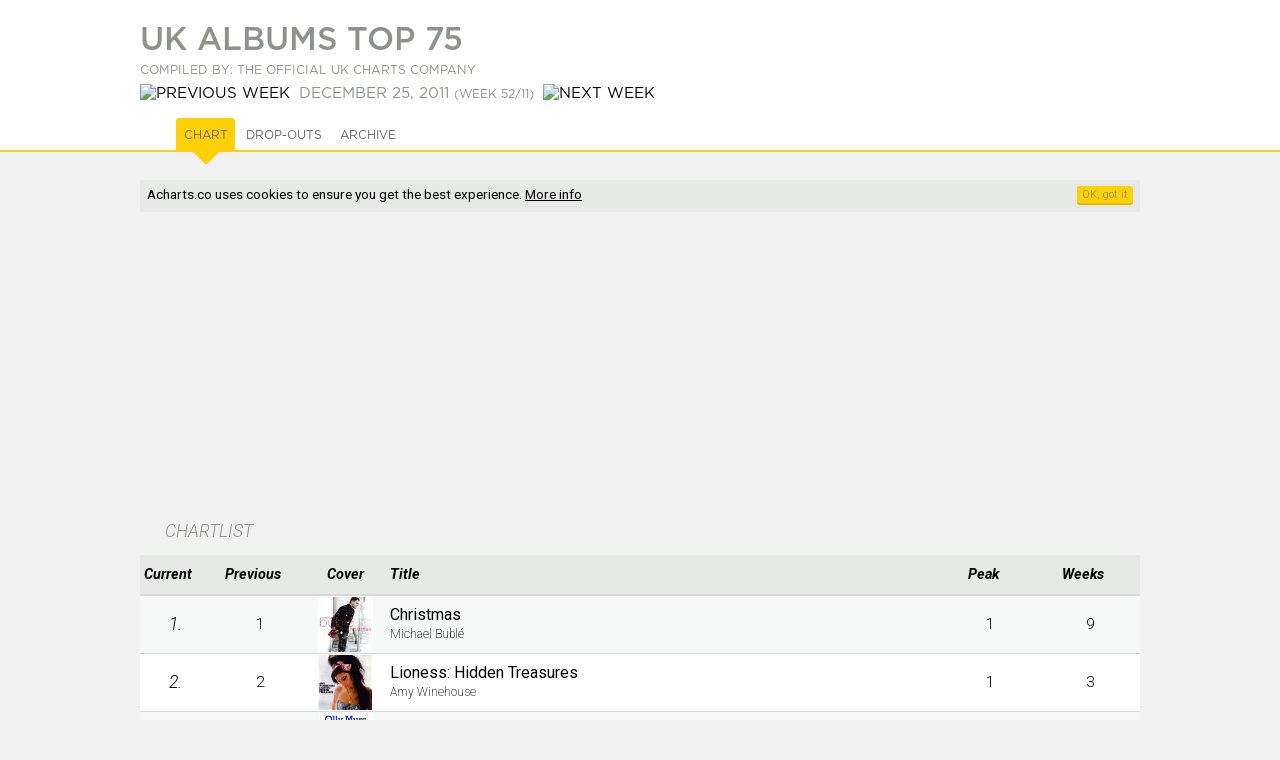

--- FILE ---
content_type: text/html; charset=UTF-8
request_url: https://acharts.co/uk_albums_top_75/2011/52
body_size: 15815
content:
<!doctype html>
<html lang="EN">
    <head>
        <meta charset="UTF-8">
        <meta name="viewport" content="width=device-width, initial-scale=1">
        <meta name="description" content="View the UK Albums Top 75 for December 25, 2011 with at #1 Christmas by Michael Bubl&eacute;. Download as PDF.">
              <meta name="keywords" content="Official UK Charts Company, OCC, albums chart, United Kindom, Acharts, archives">
        <title>UK Albums Top 75 (December 25, 2011) - Music Charts</title>
        <script>
            var startTime = (new Date()).getTime(), TitleType = 'album', TitleId = 1, DrawPath = 'https://draw.acharts.net', MapData = '';
        </script>
        <script type="application/ld+json">
            {
                "@context": "http://schema.org",
                "@type": "BreadcrumbList",
                "itemListElement": [{
                    "@type": "ListItem",
                    "position": 1,
                    "item": {
                        "@id": "https://acharts.co",
                        "name": "Acharts.co"
                    }
                },{
                    "@type": "ListItem",
                    "position": 2,
                    "item": {
                        "@id": "https://acharts.co/uk_albums_top_75",
                        "name": "UK Albums Top 75"
                    }
                }
                ,{
                    "@type": "ListItem",
                    "position": 3,
                    "item": {
                        "@id": "https://acharts.co/uk_albums_top_75#archive",
                        "name": "Archive"
                    }
                }
                ]
            }
        </script>
        <script async src="//pagead2.googlesyndication.com/pagead/js/adsbygoogle.js"></script>
        <script>
             (adsbygoogle = window.adsbygoogle || []).push({
                  google_ad_client: "ca-pub-5608810716669571",
                  enable_page_level_ads: true
             });
        </script>
    <link rel="shortcut icon" type="image/png" href="/favicon.ico" />
    <link rel="stylesheet" href="https://draw.acharts.net/css/20181114-acharts.css" type="text/css">
    <link rel="stylesheet" href="//fonts.googleapis.com/css?family=Roboto:700italic,300italic,400,300,200&amp;subset=latin,cyrillic" type="text/css">

    <script src="https://draw.acharts.net/js/jquery.min.js"></script>
    <script src="https://draw.acharts.net/js/blockadblock.min.js"></script>
    <script src="https://draw.acharts.net/js/20181114-acharts.min.js"></script>
    <script src="https://draw.acharts.net/js/jquery.tablesorter.min.js"></script>
    <script src="https://draw.acharts.net/js/jquery.nanoscroller.min.js"></script>




    <script async src="https://www.googletagmanager.com/gtag/js?id=G-FSDT9ENDNX"></script>
    <script>
        window.dataLayer = window.dataLayer || [];
        function gtag(){dataLayer.push(arguments);}
        gtag('js', new Date());

        gtag('config', 'G-FSDT9ENDNX', {

        'page_location' : 'https://acharts.co/uk_albums_top_75/2011/52'

        });
    </script>



    </head>


    <body class="Yellow" itemtype="http://schema.org/ItemList">
        <link itemprop="url" href="https://acharts.co/uk_albums_top_75/2011/52" />
        <meta itemprop="numberOfItems" content=75 />

<div id="st-container" class="st-container">

    <nav class="st-menu nano">
        <div class="nano-content">
            <a href="/">
                <div id="st-logo"></div>
            </a>

            <div id="st-search">
                <form id="search" action="/search" method="POST">
                    <input type="text" name="q" required="required" placeholder="search">
                    <button class="Hand" type="submit"></button>
                </form>
            </div>

            <ul id="menu-accordion">
                <li>
                    <h3>
                        <span style="background-repeat: no-repeat; background-size: contain; background-image: url('https://draw.acharts.net/svg/music-light.svg'); height: 20px; width: 20px; display: inline-block; padding-left: 30px; position: relative; top: 5px;"></span>
                        Singles
                    </h3>

                    <ul>
                        <li><div class="flag flag-au"></div> <a href="/australia_singles_top_50">Australia Singles Top 50</a></li>
                        <li><div class="flag flag-at"></div> <a href="/austria_singles_top_75">Austria Singles Top 75</a></li>
                        <li><div class="flag flag-be"></div> <a href="/belgium_singles_top_50">Belgium Singles Top 50</a></li>
                        <li><div class="flag flag-bg"></div> <a href="/bulgaria_singles_top_40">Bulgaria Singles Top 40</a></li>
                        <li><div class="flag flag-ca"></div> <a href="/canada_singles_top_100">Canada Singles Top 100</a></li>
                        <li><div class="flag flag-dk"></div> <a href="/denmark_singles_top_40">Denmark Singles Top 40</a></li>
                        <li><div class="flag flag-nl"></div> <a href="/dutch_top_40">Dutch Top 40</a></li>
                        <li><div class="flag flag-fi"></div> <a href="/finland_singles_top_20">Finland Singles Top 20</a></li>
                        <li><div class="flag flag-fr"></div> <a href="/france_singles_top_100">France Singles Top 100</a></li>
                        <li><div class="flag flag-ie"></div> <a href="/ireland_singles_top_100">Ireland Singles Top 100</a></li>
                        <li><div class="flag flag-it"></div> <a href="/italy_singles_top_50">Italy Singles Top 50</a></li>
                        <li><div class="flag flag-nz"></div> <a href="/nz_singles_top_40">New Zealand Top 40</a></li>
                        <li><div class="flag flag-no"></div> <a href="/norway_singles_top_20">Norway Singles Top 20</a></li>
                        <li><div class="flag flag-pt"></div> <a href="/portugal_singles_top_50">Portugal Singles Top 50</a></li>
                        <li><div class="flag flag-es"></div> <a href="/spain_singles_top_50">Spain Singles Top 50</a></li>
                        <li><div class="flag flag-se"></div> <a href="/sweden_singles_top_100">Sweden Singles Top 100</a></li>
                        <li><div class="flag flag-ch"></div> <a href="/swiss_singles_top_100">Swiss Singles Top 100</a></li>
                        <li><div class="flag flag-gb"></div> <a href="/uk_singles_top_75">UK Singles Top 75</a></li>
                        <li><div class="flag flag-us"></div> <a href="/us_airplay_top_100">US Airplay Top 100</a></li>
                        <li><div class="flag flag-us"></div> <a href="/us_singles_top_100">US Singles Top 100</a></li>
                        <li><div class="flag flag-xw"></div> <a href="/world_singles_top_40">World Singles Top 40</a></li>
                    </ul>
                </li>

                <li>
                    <h3>
                        <span style="background-repeat: no-repeat; background-size: contain; background-image: url('https://draw.acharts.net/svg/disk-light.svg'); height: 20px; width: 20px; display: inline-block; padding-left: 30px; position: relative; top: 5px;"></span>
                        Albums
                    </h3>

                    <ul>
                        <li><div class="flag flag-au"></div> <a href="/australia_albums_top_50">Australia Albums Top 50</a></li>
                        <li><div class="flag flag-at"></div> <a href="/austria_albums_top_75">Austria Albums Top 75</a></li>
                        <li><div class="flag flag-be"></div> <a href="/belgium_albums_top_50">Belgium Albums Top 50</a></li>
                        <li><div class="flag flag-dk"></div> <a href="/denmark_albums_top_40">Denmark Albums Top 40</a></li>
                        <li><div class="flag flag-nl"></div> <a href="/dutch_albums_top_100">Dutch Albums Top 100</a></li>
                        <li><div class="flag flag-fi"></div> <a href="/finland_albums_top_50">Finland Albums Top 50</a></li>
                        <li><div class="flag flag-fr"></div> <a href="/france_albums_top_150">France Albums Top 150</a></li>
                        <li><div class="flag flag-ie"></div> <a href="/ireland_albums_top_100">Ireland Albums Top 100</a></li>
                        <li><div class="flag flag-it"></div> <a href="/italy_albums_top_100">Italy Albums Top 100</a></li>
                        <li><div class="flag flag-mx"></div> <a href="/mexico_albums_top_100">Mexico Albums Top 100</a></li>
                        <li><div class="flag flag-no"></div> <a href="/norway_albums_top_40">Norway Albums Top 40</a></li>
                        <li><div class="flag flag-nz"></div> <a href="/nz_albums_top_40">NZ Albums Top 40</a></li>
                        <li><div class="flag flag-pl"></div> <a href="/poland_albums_top_50">Poland Albums Top 50</a></li>
                        <li><div class="flag flag-pt"></div> <a href="/portugal_albums_top_30">Portugal Albums Top 30</a></li>
                        <li><div class="flag flag-es"></div> <a href="/spain_albums_top_100">Spain Albums Top 100</a></li>
                        <li><div class="flag flag-se"></div> <a href="/sweden_albums_top_60">Sweden Albums Top 60</a></li>
                        <li><div class="flag flag-ch"></div> <a href="/swiss_albums_top_100">Swiss Albums Top 100</a></li>
                        <li><div class="flag flag-gb"></div> <a href="/uk_albums_top_75">UK Albums Top 75</a></li>
                        <li><div class="flag flag-us"></div> <a href="/us_albums_top_100">US Albums Top 100</a></li>
                        <li><div class="flag flag-xw"></div> <a href="/world_albums_top_40">World Albums Top 40</a></li>
                    </ul>
                </li>



            </ul>


            <div class="GenBut Green Contribute ShowLogin" style="margin: 1em auto; float: none; width: 100px; text-align: center; text-transform: uppercase; padding: 5px; line-height: 20px;">
                <div style="float: left; background-repeat: no-repeat; line-height: 20px; background-size: contain; background-image: url('https://draw.acharts.net/svg/enter.svg'); left; height: 20px; width: 20px;"></div>
                sign in
            </div>

        </div>
    </nav> <!-- navigation panel -->

    <div class="st-pusher">
        <div class="st-content">
            <header>

                <nav id="nav">
                    <div class="hamburger st-trigger" data-trigger="top_hamburger"></div>

                    <strong class="st-trigger" data-trigger="top_name">acharts.co</strong> Singles &amp; Albums

                    <div class="st-trigger" data-trigger="top_search" style="float: right; background-repeat: no-repeat; background-position: center; background-size: contain; background-image: url('https://draw.acharts.net/svg/search.svg'); height: 35px; width: 20px; margin-right: 10px;"></div>


                    <div class="ShowLogin Hand" style="float: right; background-repeat: no-repeat; background-position: center; background-size: contain; background-image: url('https://draw.acharts.net/svg/enter.svg'); height: 35px; width: 20px; margin-right: 10px;"></div>

                </nav>


    <div id="XHRconsole"></div>

        <div class="title">
            <h1 itemprop="name" data-trigger="top_hamburger" class="st-trigger">
UK Albums Top 75
            </h1>

            <h2>
                <span style="font-size: 0.8em;">Compiled by: The Official UK Charts Company</span>
            </h2>

            <h2>
                <a href="/uk_albums_top_75/2011/51">
                    <img src="https://draw.acharts.net/svg/left.svg" alt="previous week" style="height: 0.8em; margin-right: 0.25em;">
                </a>

                <time itemprop="datePublished" datetime="2011-12-25">December 25, 2011</time> <span style="font-size: 0.8em;">(week 52/11)</span>

                <a href="/uk_albums_top_75/2012/01">
                    <img src="https://draw.acharts.net/svg/right.svg" alt="next week" style="height: 0.8em; margin-left: 0.25em;">
                </a>
            </h2>
        </div>

<div id="tabs">
    <div style="position: relative; margin: 0 auto; width: 95%; max-width: 1000px;">
        <ul>

            <li class="notab">
                <a href="https://draw.acharts.net/pdf/uk_albums_top_75-2011-52.pdf" class="download notab" data-path="/pdf/uk_albums_top_75/2011/52" rel="nofollow">
                    <div style="background-image: url('https://draw.acharts.net/svg/file-pdf.svg'); width: 18px; background-repeat: no-repeat; background-position: center; height: 30px; background-size: contain; display: inline-block;"> </div>
                </a>
            </li>

            <li><a href="#chart">Chart</a></li>
            <li><a href="#dropouts">Drop-outs</a></li>

            <li><a href="#archive">Archive</a></li>



        </ul>

        <a href="/"><div id="Logo"></div></a>
    </div>
</div>
    </header>

    <main>

        <div class="preSheet consentHolder">
<script async src="//pagead2.googlesyndication.com/pagead/js/adsbygoogle.js"></script><ins class="adsbygoogle" style="margin-top: 1em; display:block" data-ad-client="ca-pub-5608810716669571" data-ad-slot="5905476197" data-ad-format="rectangle,horizontal"></ins><script>(adsbygoogle = window.adsbygoogle || []).push({});</script>        </div>

<div id="chart_sheet" class="sheet">
    <h2>CHARTLIST</h2>

    <table id="ChartTable" class="std sortable">
        <thead>
            <tr>
                <th>
                    Current
                </th>

                <th class="cMhidden">
                    Previous
                </th>

                <th class="sorter-false">
                    Cover
                </th>
                <th class="l">
                    Title
                </th>


                <th class="cShidden">
                    Peak
                </th>
                <th class="cShidden">
                    Weeks
                </th>
            </tr>
        </thead>

        <tbody>
            <tr itemprop="itemListElement" itemscope itemtype="http://schema.org/ListItem">
                <td class="cNum">
                    <span itemprop="position">1</span>.

                    <span class="Sub subStatsPrev">
                        <br>
                        (1)
                    </span>
                </td>

                <td class="cStats cMhidden">
                    1
                </td>

                <td class="cImg">
                    <a href="/album/66518">
                        <img src="https://draw.acharts.net/cover/66518-54d086e7c1b24-s.jpg" alt="Christmas by  Michael Bubl&eacute; " class="mcover" itemprop="image" />
                    </a>
                </td>

                <td class="cPrinciple" itemprop="item" itemscope itemtype="http://schema.org/MusicAlbum">
                    <meta content="https://draw.acharts.net/cover/66518-54d086e7c1b24-l.jpg" itemprop="image" />
                    <a href="https://acharts.co/album/66518" itemprop="url"><span itemprop="name">Christmas</span></a>



                    <br />
                    <span class="Sub">
                            <span itemprop="byArtist" itemscope itemtype="http://schema.org/MusicGroup">
                                <meta itemprop="url" content="https://acharts.co/artist/michael_buble" />
                                <span itemprop="name">Michael Bubl&eacute;</span>
                            </span>
                    </span>




                    <span class="Sub subStatsDetails">
                        <br>
                        <i>peak position:</i> 1 &#8211; <i>total weeks:</i> 9
                    </span>

                </td>



                <td class="cStats cShidden">
                    1
                </td>
                <td class="cStats cShidden">
                    9
                </td>
            </tr>
            <tr itemprop="itemListElement" itemscope itemtype="http://schema.org/ListItem">
                <td class="cNum">
                    <span itemprop="position">2</span>.

                    <span class="Sub subStatsPrev">
                        <br>
                        (2)
                    </span>
                </td>

                <td class="cStats cMhidden">
                    2
                </td>

                <td class="cImg">
                    <a href="/album/67578">
                        <img src="https://draw.acharts.net/cover/67578-54d0873c706f4-s.jpg" alt="Lioness: Hidden Treasures by  Amy Winehouse " class="mcover" itemprop="image" />
                    </a>
                </td>

                <td class="cPrinciple" itemprop="item" itemscope itemtype="http://schema.org/MusicAlbum">
                    <meta content="https://draw.acharts.net/cover/67578-54d0873c706f4-l.jpg" itemprop="image" />
                    <a href="https://acharts.co/album/67578" itemprop="url"><span itemprop="name">Lioness: Hidden Treasures</span></a>



                    <br />
                    <span class="Sub">
                            <span itemprop="byArtist" itemscope itemtype="http://schema.org/MusicGroup">
                                <meta itemprop="url" content="https://acharts.co/artist/amy_winehouse" />
                                <span itemprop="name">Amy Winehouse</span>
                            </span>
                    </span>




                    <span class="Sub subStatsDetails">
                        <br>
                        <i>peak position:</i> 1 &#8211; <i>total weeks:</i> 3
                    </span>

                </td>



                <td class="cStats cShidden">
                    1
                </td>
                <td class="cStats cShidden">
                    3
                </td>
            </tr>
            <tr itemprop="itemListElement" itemscope itemtype="http://schema.org/ListItem">
                <td class="cNum">
                    <span itemprop="position">3</span>.

                    <span class="Sub subStatsPrev">
                        <br>
                        (4)
                    </span>
                </td>

                <td class="cStats cMhidden">
                    4
                </td>

                <td class="cImg">
                    <a href="/album/67420">
                        <img src="https://draw.acharts.net/cover/67420-54d08730197fb-s.jpg" alt="In Case You Didn&#039;t Know by  Olly Murs " class="mcover" itemprop="image" />
                    </a>
                </td>

                <td class="cPrinciple" itemprop="item" itemscope itemtype="http://schema.org/MusicAlbum">
                    <meta content="https://draw.acharts.net/cover/67420-54d08730197fb-l.jpg" itemprop="image" />
                    <a href="https://acharts.co/album/67420" itemprop="url"><span itemprop="name">In Case You Didn&#039;t Know</span></a>



                    <br />
                    <span class="Sub">
                            <span itemprop="byArtist" itemscope itemtype="http://schema.org/MusicGroup">
                                <meta itemprop="url" content="https://acharts.co/artist/olly_murs" />
                                <span itemprop="name">Olly Murs</span>
                            </span>
                    </span>




                    <span class="Sub subStatsDetails">
                        <br>
                        <i>peak position:</i> 1 &#8211; <i>total weeks:</i> 4
                    </span>

                </td>



                <td class="cStats cShidden">
                    1
                </td>
                <td class="cStats cShidden">
                    4
                </td>
            </tr>
            <tr itemprop="itemListElement" itemscope itemtype="http://schema.org/ListItem">
                <td class="cNum">
                    <span itemprop="position">4</span>.

                    <span class="Sub subStatsPrev">
                        <br>
                        (3)
                    </span>
                </td>

                <td class="cStats cMhidden">
                    3
                </td>

                <td class="cImg">
                    <a href="/album/66513">
                        <img src="https://draw.acharts.net/cover/66513-54d086e796fb5-s.jpg" alt="Mylo Xyloto by  Coldplay " class="mcover" itemprop="image" />
                    </a>
                </td>

                <td class="cPrinciple" itemprop="item" itemscope itemtype="http://schema.org/MusicAlbum">
                    <meta content="https://draw.acharts.net/cover/66513-54d086e796fb5-l.jpg" itemprop="image" />
                    <a href="https://acharts.co/album/66513" itemprop="url"><span itemprop="name">Mylo Xyloto</span></a>



                    <br />
                    <span class="Sub">
                            <span itemprop="byArtist" itemscope itemtype="http://schema.org/MusicGroup">
                                <meta itemprop="url" content="https://acharts.co/artist/coldplay" />
                                <span itemprop="name">Coldplay</span>
                            </span>
                    </span>




                    <span class="Sub subStatsDetails">
                        <br>
                        <i>peak position:</i> 1 &#8211; <i>total weeks:</i> 9
                    </span>

                </td>



                <td class="cStats cShidden">
                    1
                </td>
                <td class="cStats cShidden">
                    9
                </td>
            </tr>
            <tr itemprop="itemListElement" itemscope itemtype="http://schema.org/ListItem">
                <td class="cNum">
                    <span itemprop="position">5</span>.

                    <span class="Sub subStatsPrev">
                        <br>
                        (5)
                    </span>
                </td>

                <td class="cStats cMhidden">
                    5
                </td>

                <td class="cImg">
                    <a href="/album/67245">
                        <img src="https://draw.acharts.net/cover/67245-54d0871f75c12-s.jpg" alt="Talk That Talk by  Rihanna " class="mcover" itemprop="image" />
                    </a>
                </td>

                <td class="cPrinciple" itemprop="item" itemscope itemtype="http://schema.org/MusicAlbum">
                    <meta content="https://draw.acharts.net/cover/67245-54d0871f75c12-l.jpg" itemprop="image" />
                    <a href="https://acharts.co/album/67245" itemprop="url"><span itemprop="name">Talk That Talk</span></a>



                    <br />
                    <span class="Sub">
                            <span itemprop="byArtist" itemscope itemtype="http://schema.org/MusicGroup">
                                <meta itemprop="url" content="https://acharts.co/artist/rihanna" />
                                <span itemprop="name">Rihanna</span>
                            </span>
                    </span>




                    <span class="Sub subStatsDetails">
                        <br>
                        <i>peak position:</i> 1 &#8211; <i>total weeks:</i> 5
                    </span>

                </td>



                <td class="cStats cShidden">
                    1
                </td>
                <td class="cStats cShidden">
                    5
                </td>
            </tr>
            <tr itemprop="itemListElement" itemscope itemtype="http://schema.org/ListItem">
                <td class="cNum">
                    <span itemprop="position">6</span>.

                    <span class="Sub subStatsPrev">
                        <br>
                        (6)
                    </span>
                </td>

                <td class="cStats cMhidden">
                    6
                </td>

                <td class="cImg">
                    <a href="/album/60742">
                        <img src="https://draw.acharts.net/cover/60742-54d01316f35c2-s.jpg" alt="21 by  Adele " class="mcover" itemprop="image" />
                    </a>
                </td>

                <td class="cPrinciple" itemprop="item" itemscope itemtype="http://schema.org/MusicAlbum">
                    <meta content="https://draw.acharts.net/cover/60742-54d01316f35c2-l.jpg" itemprop="image" />
                    <a href="https://acharts.co/album/60742" itemprop="url"><span itemprop="name">21</span></a>



                    <br />
                    <span class="Sub">
                            <span itemprop="byArtist" itemscope itemtype="http://schema.org/MusicGroup">
                                <meta itemprop="url" content="https://acharts.co/artist/adele" />
                                <span itemprop="name">Adele</span>
                            </span>
                    </span>




                    <span class="Sub subStatsDetails">
                        <br>
                        <i>peak position:</i> 1 &#8211; <i>total weeks:</i> 48
                    </span>

                </td>



                <td class="cStats cShidden">
                    1
                </td>
                <td class="cStats cShidden">
                    48
                </td>
            </tr>
            <tr itemprop="itemListElement" itemscope itemtype="http://schema.org/ListItem">
                <td class="cNum">
                    <span itemprop="position">7</span>.

                    <span class="Sub subStatsPrev">
                        <br>
                        (7)
                    </span>
                </td>

                <td class="cStats cMhidden">
                    7
                </td>

                <td class="cImg">
                    <a href="/album/67581">
                        <img src="https://draw.acharts.net/cover/67581-54d0873ccf93b-s.jpg" alt="Heaven by  Rebecca Ferguson " class="mcover" itemprop="image" />
                    </a>
                </td>

                <td class="cPrinciple" itemprop="item" itemscope itemtype="http://schema.org/MusicAlbum">
                    <meta content="https://draw.acharts.net/cover/67581-54d0873ccf93b-l.jpg" itemprop="image" />
                    <a href="https://acharts.co/album/67581" itemprop="url"><span itemprop="name">Heaven</span></a>



                    <br />
                    <span class="Sub">
                            <span itemprop="byArtist" itemscope itemtype="http://schema.org/MusicGroup">
                                <meta itemprop="url" content="https://acharts.co/artist/rebecca_ferguson" />
                                <span itemprop="name">Rebecca Ferguson</span>
                            </span>
                    </span>




                    <span class="Sub subStatsDetails">
                        <br>
                        <i>peak position:</i> 3 &#8211; <i>total weeks:</i> 3
                    </span>

                </td>



                <td class="cStats cShidden">
                    3
                </td>
                <td class="cStats cShidden">
                    3
                </td>
            </tr>
            <tr itemprop="itemListElement" itemscope itemtype="http://schema.org/ListItem">
                <td class="cNum">
                    <span itemprop="position">8</span>.

                    <span class="Sub subStatsPrev">
                        <br>
                        (9)
                    </span>
                </td>

                <td class="cStats cMhidden">
                    9
                </td>

                <td class="cImg">
                    <a href="/album/67244">
                        <img src="https://draw.acharts.net/cover/67244-54d0871f631c0-s.jpg" alt="Greatest Hits by  Westlife " class="mcover" itemprop="image" />
                    </a>
                </td>

                <td class="cPrinciple" itemprop="item" itemscope itemtype="http://schema.org/MusicAlbum">
                    <meta content="https://draw.acharts.net/cover/67244-54d0871f631c0-l.jpg" itemprop="image" />
                    <a href="https://acharts.co/album/67244" itemprop="url"><span itemprop="name">Greatest Hits</span></a>



                    <br />
                    <span class="Sub">
                            <span itemprop="byArtist" itemscope itemtype="http://schema.org/MusicGroup">
                                <meta itemprop="url" content="https://acharts.co/artist/westlife" />
                                <span itemprop="name">Westlife</span>
                            </span>
                    </span>




                    <span class="Sub subStatsDetails">
                        <br>
                        <i>peak position:</i> 4 &#8211; <i>total weeks:</i> 5
                    </span>

                </td>



                <td class="cStats cShidden">
                    4
                </td>
                <td class="cStats cShidden">
                    5
                </td>
            </tr>
            <tr itemprop="itemListElement" itemscope itemtype="http://schema.org/ListItem">
                <td class="cNum">
                    <span itemprop="position">9</span>.

                    <span class="Sub subStatsPrev">
                        <br>
                        (8)
                    </span>
                </td>

                <td class="cStats cMhidden">
                    8
                </td>

                <td class="cImg">
                    <a href="/album/65438">
                        <img src="https://draw.acharts.net/cover/65438-56c7b0e563870-s.jpg" alt="+ by  Ed Sheeran " class="mcover" itemprop="image" />
                    </a>
                </td>

                <td class="cPrinciple" itemprop="item" itemscope itemtype="http://schema.org/MusicAlbum">
                    <meta content="https://draw.acharts.net/cover/65438-56c7b0e563870-l.jpg" itemprop="image" />
                    <a href="https://acharts.co/album/65438" itemprop="url"><span itemprop="name">+</span></a>



                    <br />
                    <span class="Sub">
                            <span itemprop="byArtist" itemscope itemtype="http://schema.org/MusicGroup">
                                <meta itemprop="url" content="https://acharts.co/artist/ed_sheeran" />
                                <span itemprop="name">Ed Sheeran</span>
                            </span>
                    </span>




                    <span class="Sub subStatsDetails">
                        <br>
                        <i>peak position:</i> 1 &#8211; <i>total weeks:</i> 15
                    </span>

                </td>



                <td class="cStats cShidden">
                    1
                </td>
                <td class="cStats cShidden">
                    15
                </td>
            </tr>
            <tr itemprop="itemListElement" itemscope itemtype="http://schema.org/ListItem">
                <td class="cNum">
                    <span itemprop="position">10</span>.

                    <span class="Sub subStatsPrev">
                        <br>
                        (10)
                    </span>
                </td>

                <td class="cStats cMhidden">
                    10
                </td>

                <td class="cImg">
                    <a href="/album/67246">
                        <img src="https://draw.acharts.net/cover/67246-54d0871fd6520-s.jpg" alt="Up All Night by  One Direction " class="mcover" itemprop="image" />
                    </a>
                </td>

                <td class="cPrinciple" itemprop="item" itemscope itemtype="http://schema.org/MusicAlbum">
                    <meta content="https://draw.acharts.net/cover/67246-54d0871fd6520-l.jpg" itemprop="image" />
                    <a href="https://acharts.co/album/67246" itemprop="url"><span itemprop="name">Up All Night</span></a>



                    <br />
                    <span class="Sub">
                            <span itemprop="byArtist" itemscope itemtype="http://schema.org/MusicGroup">
                                <meta itemprop="url" content="https://acharts.co/artist/one_direction" />
                                <span itemprop="name">One Direction</span>
                            </span>
                    </span>




                    <span class="Sub subStatsDetails">
                        <br>
                        <i>peak position:</i> 2 &#8211; <i>total weeks:</i> 5
                    </span>

                </td>



                <td class="cStats cShidden">
                    2
                </td>
                <td class="cStats cShidden">
                    5
                </td>
            </tr>
            <tr itemprop="itemListElement" itemscope itemtype="http://schema.org/ListItem">
                <td class="cNum">
                    <span itemprop="position">11</span>.

                    <span class="Sub subStatsPrev">
                        <br>
                        (11)
                    </span>
                </td>

                <td class="cStats cMhidden">
                    11
                </td>

                <td class="cImg">
                    <a href="/album/57874">
                        <img src="https://draw.acharts.net/cover/57874-5715876026e2a-s.jpg" alt="Doo-wops &amp; Hooligans by  Bruno Mars " class="mcover" itemprop="image" />
                    </a>
                </td>

                <td class="cPrinciple" itemprop="item" itemscope itemtype="http://schema.org/MusicAlbum">
                    <meta content="https://draw.acharts.net/cover/57874-5715876026e2a-l.jpg" itemprop="image" />
                    <a href="https://acharts.co/album/57874" itemprop="url"><span itemprop="name">Doo-wops &amp; Hooligans</span></a>



                    <br />
                    <span class="Sub">
                            <span itemprop="byArtist" itemscope itemtype="http://schema.org/MusicGroup">
                                <meta itemprop="url" content="https://acharts.co/artist/bruno_mars" />
                                <span itemprop="name">Bruno Mars</span>
                            </span>
                    </span>




                    <span class="Sub subStatsDetails">
                        <br>
                        <i>peak position:</i> 1 &#8211; <i>total weeks:</i> 49
                    </span>

                </td>



                <td class="cStats cShidden">
                    1
                </td>
                <td class="cStats cShidden">
                    49
                </td>
            </tr>
            <tr itemprop="itemListElement" itemscope itemtype="http://schema.org/ListItem">
                <td class="cNum">
                    <span itemprop="position">12</span>.

                    <span class="Sub subStatsPrev">
                        <br>
                        (18)
                    </span>
                </td>

                <td class="cStats cMhidden">
                    18
                </td>

                <td class="cImg">
                    <a href="/album/67422">
                        <img src="https://draw.acharts.net/cover/67422-54d08730a1979-s.jpg" alt="Progress Live by  Take That " class="mcover" itemprop="image" />
                    </a>
                </td>

                <td class="cPrinciple" itemprop="item" itemscope itemtype="http://schema.org/MusicAlbum">
                    <meta content="https://draw.acharts.net/cover/67422-54d08730a1979-l.jpg" itemprop="image" />
                    <a href="https://acharts.co/album/67422" itemprop="url"><span itemprop="name">Progress Live</span></a>



                    <br />
                    <span class="Sub">
                            <span itemprop="byArtist" itemscope itemtype="http://schema.org/MusicGroup">
                                <meta itemprop="url" content="https://acharts.co/artist/take_that" />
                                <span itemprop="name">Take That</span>
                            </span>
                    </span>




                    <span class="Sub subStatsDetails">
                        <br>
                        <i>peak position:</i> 12 &#8211; <i>total weeks:</i> 4
                    </span>

                </td>



                <td class="cStats cShidden">
                    12
                </td>
                <td class="cStats cShidden">
                    4
                </td>
            </tr>
            <tr itemprop="itemListElement" itemscope itemtype="http://schema.org/ListItem">
                <td class="cNum">
                    <span itemprop="position">13</span>.

                    <span class="Sub subStatsPrev">
                        <br>
                        (12)
                    </span>
                </td>

                <td class="cStats cMhidden">
                    12
                </td>

                <td class="cImg">
                    <a href="/album/67044">
                        <img src="https://draw.acharts.net/cover/67044-54d08715632d6-s.jpg" alt="Jukebox by  Jls " class="mcover" itemprop="image" />
                    </a>
                </td>

                <td class="cPrinciple" itemprop="item" itemscope itemtype="http://schema.org/MusicAlbum">
                    <meta content="https://draw.acharts.net/cover/67044-54d08715632d6-l.jpg" itemprop="image" />
                    <a href="https://acharts.co/album/67044" itemprop="url"><span itemprop="name">Jukebox</span></a>



                    <br />
                    <span class="Sub">
                            <span itemprop="byArtist" itemscope itemtype="http://schema.org/MusicGroup">
                                <meta itemprop="url" content="https://acharts.co/artist/jls" />
                                <span itemprop="name">Jls</span>
                            </span>
                    </span>




                    <span class="Sub subStatsDetails">
                        <br>
                        <i>peak position:</i> 2 &#8211; <i>total weeks:</i> 6
                    </span>

                </td>



                <td class="cStats cShidden">
                    2
                </td>
                <td class="cStats cShidden">
                    6
                </td>
            </tr>
            <tr itemprop="itemListElement" itemscope itemtype="http://schema.org/ListItem">
                <td class="cNum">
                    <span itemprop="position">14</span>.

                    <span class="Sub subStatsPrev">
                        <br>
                        (19)
                    </span>
                </td>

                <td class="cStats cMhidden">
                    19
                </td>

                <td class="cImg">
                    <a href="/album/61423">
                        <img src="https://draw.acharts.net/cover/61423-54d01383c6281-s.jpg" alt="Who You Are by  Jessie J " class="mcover" itemprop="image" />
                    </a>
                </td>

                <td class="cPrinciple" itemprop="item" itemscope itemtype="http://schema.org/MusicAlbum">
                    <meta content="https://draw.acharts.net/cover/61423-54d01383c6281-l.jpg" itemprop="image" />
                    <a href="https://acharts.co/album/61423" itemprop="url"><span itemprop="name">Who You Are</span></a>



                    <br />
                    <span class="Sub">
                            <span itemprop="byArtist" itemscope itemtype="http://schema.org/MusicGroup">
                                <meta itemprop="url" content="https://acharts.co/artist/jessie_j" />
                                <span itemprop="name">Jessie J</span>
                            </span>
                    </span>




                    <span class="Sub subStatsDetails">
                        <br>
                        <i>peak position:</i> 2 &#8211; <i>total weeks:</i> 43
                    </span>

                </td>



                <td class="cStats cShidden">
                    2
                </td>
                <td class="cStats cShidden">
                    43
                </td>
            </tr>
            <tr itemprop="itemListElement" itemscope itemtype="http://schema.org/ListItem">
                <td class="cNum">
                    <span itemprop="position">15</span>.

                    <span class="Sub subStatsPrev">
                        <br>
                        (13)
                    </span>
                </td>

                <td class="cStats cMhidden">
                    13
                </td>

                <td class="cImg">
                    <a href="/album/66906">
                        <img src="https://draw.acharts.net/cover/66906-54d086ffa948b-s.jpg" alt="Wicked Game by  Il Divo " class="mcover" itemprop="image" />
                    </a>
                </td>

                <td class="cPrinciple" itemprop="item" itemscope itemtype="http://schema.org/MusicAlbum">
                    <meta content="https://draw.acharts.net/cover/66906-54d086ffa948b-l.jpg" itemprop="image" />
                    <a href="https://acharts.co/album/66906" itemprop="url"><span itemprop="name">Wicked Game</span></a>



                    <br />
                    <span class="Sub">
                            <span itemprop="byArtist" itemscope itemtype="http://schema.org/MusicGroup">
                                <meta itemprop="url" content="https://acharts.co/artist/il_divo" />
                                <span itemprop="name">Il Divo</span>
                            </span>
                    </span>




                    <span class="Sub subStatsDetails">
                        <br>
                        <i>peak position:</i> 6 &#8211; <i>total weeks:</i> 4
                    </span>

                </td>



                <td class="cStats cShidden">
                    6
                </td>
                <td class="cStats cShidden">
                    4
                </td>
            </tr>
            <tr itemprop="itemListElement" itemscope itemtype="http://schema.org/ListItem">
                <td class="cNum">
                    <span itemprop="position">16</span>.

                    <span class="Sub subStatsPrev">
                        <br>
                        (14)
                    </span>
                </td>

                <td class="cStats cMhidden">
                    14
                </td>

                <td class="cImg">
                    <a href="/album/66346">
                        <img src="https://draw.acharts.net/cover/66346-54d086dcc2516-s.jpg" alt="Noel Gallagher&#039;s High Flying Birds by  Noel Gallagher&#039;s High Flying Birds " class="mcover" itemprop="image" />
                    </a>
                </td>

                <td class="cPrinciple" itemprop="item" itemscope itemtype="http://schema.org/MusicAlbum">
                    <meta content="https://draw.acharts.net/cover/66346-54d086dcc2516-l.jpg" itemprop="image" />
                    <a href="https://acharts.co/album/66346" itemprop="url"><span itemprop="name">Noel Gallagher&#039;s High Flying Birds</span></a>



                    <br />
                    <span class="Sub">
                            <span itemprop="byArtist" itemscope itemtype="http://schema.org/MusicGroup">
                                <meta itemprop="url" content="https://acharts.co/artist/noel_gallaghers_high_flying_birds" />
                                <span itemprop="name">Noel Gallagher&#039;s High Flying Birds</span>
                            </span>
                    </span>




                    <span class="Sub subStatsDetails">
                        <br>
                        <i>peak position:</i> 1 &#8211; <i>total weeks:</i> 10
                    </span>

                </td>



                <td class="cStats cShidden">
                    1
                </td>
                <td class="cStats cShidden">
                    10
                </td>
            </tr>
            <tr itemprop="itemListElement" itemscope itemtype="http://schema.org/ListItem">
                <td class="cNum">
                    <span itemprop="position">17</span>.

                    <span class="Sub subStatsPrev">
                        <br>
                        (15)
                    </span>
                </td>

                <td class="cStats cMhidden">
                    15
                </td>

                <td class="cImg">
                    <a href="/album/66816">
                        <img src="https://draw.acharts.net/cover/66816-5697217604b68-s.jpg" alt="Someone To Watch Over Me by  Susan Boyle " class="mcover" itemprop="image" />
                    </a>
                </td>

                <td class="cPrinciple" itemprop="item" itemscope itemtype="http://schema.org/MusicAlbum">
                    <meta content="https://draw.acharts.net/cover/66816-5697217604b68-l.jpg" itemprop="image" />
                    <a href="https://acharts.co/album/66816" itemprop="url"><span itemprop="name">Someone To Watch Over Me</span></a>



                    <br />
                    <span class="Sub">
                            <span itemprop="byArtist" itemscope itemtype="http://schema.org/MusicGroup">
                                <meta itemprop="url" content="https://acharts.co/artist/susan_boyle" />
                                <span itemprop="name">Susan Boyle</span>
                            </span>
                    </span>




                    <span class="Sub subStatsDetails">
                        <br>
                        <i>peak position:</i> 1 &#8211; <i>total weeks:</i> 7
                    </span>

                </td>



                <td class="cStats cShidden">
                    1
                </td>
                <td class="cStats cShidden">
                    7
                </td>
            </tr>
            <tr itemprop="itemListElement" itemscope itemtype="http://schema.org/ListItem">
                <td class="cNum">
                    <span itemprop="position">18</span>.

                    <span class="Sub subStatsPrev">
                        <br>
                        (17)
                    </span>
                </td>

                <td class="cStats cMhidden">
                    17
                </td>

                <td class="cImg">
                    <a href="/album/66696">
                        <img src="https://draw.acharts.net/cover/66696-54d086f621145-s.jpg" alt="Ceremonials by  Florence + The Machine " class="mcover" itemprop="image" />
                    </a>
                </td>

                <td class="cPrinciple" itemprop="item" itemscope itemtype="http://schema.org/MusicAlbum">
                    <meta content="https://draw.acharts.net/cover/66696-54d086f621145-l.jpg" itemprop="image" />
                    <a href="https://acharts.co/album/66696" itemprop="url"><span itemprop="name">Ceremonials</span></a>



                    <br />
                    <span class="Sub">
                            <span itemprop="byArtist" itemscope itemtype="http://schema.org/MusicGroup">
                                <meta itemprop="url" content="https://acharts.co/artist/florence_+_the_machine" />
                                <span itemprop="name">Florence + The Machine</span>
                            </span>
                    </span>




                    <span class="Sub subStatsDetails">
                        <br>
                        <i>peak position:</i> 1 &#8211; <i>total weeks:</i> 8
                    </span>

                </td>



                <td class="cStats cShidden">
                    1
                </td>
                <td class="cStats cShidden">
                    8
                </td>
            </tr>
            <tr itemprop="itemListElement" itemscope itemtype="http://schema.org/ListItem">
                <td class="cNum">
                    <span itemprop="position">19</span>.

                    <span class="Sub subStatsPrev">
                        <br>
                        (20)
                    </span>
                </td>

                <td class="cStats cMhidden">
                    20
                </td>

                <td class="cImg">
                    <a href="/album/67042">
                        <img src="https://draw.acharts.net/cover/67042-56523210b4822-s.jpg" alt="Fallen Empires by  Snow Patrol " class="mcover" itemprop="image" />
                    </a>
                </td>

                <td class="cPrinciple" itemprop="item" itemscope itemtype="http://schema.org/MusicAlbum">
                    <meta content="https://draw.acharts.net/cover/67042-56523210b4822-l.jpg" itemprop="image" />
                    <a href="https://acharts.co/album/67042" itemprop="url"><span itemprop="name">Fallen Empires</span></a>



                    <br />
                    <span class="Sub">
                            <span itemprop="byArtist" itemscope itemtype="http://schema.org/MusicGroup">
                                <meta itemprop="url" content="https://acharts.co/artist/snow_patrol" />
                                <span itemprop="name">Snow Patrol</span>
                            </span>
                    </span>




                    <span class="Sub subStatsDetails">
                        <br>
                        <i>peak position:</i> 3 &#8211; <i>total weeks:</i> 6
                    </span>

                </td>



                <td class="cStats cShidden">
                    3
                </td>
                <td class="cStats cShidden">
                    6
                </td>
            </tr>
            <tr itemprop="itemListElement" itemscope itemtype="http://schema.org/ListItem">
                <td class="cNum">
                    <span itemprop="position">20</span>.

                    <span class="Sub subStatsPrev">
                        <br>
                        (16)
                    </span>
                </td>

                <td class="cStats cMhidden">
                    16
                </td>

                <td class="cImg">
                    <a href="/album/66739">
                        <img src="https://draw.acharts.net/cover/66739-54d086f78bdcb-s.jpg" alt="Alfie by  Alfie Boe " class="mcover" itemprop="image" />
                    </a>
                </td>

                <td class="cPrinciple" itemprop="item" itemscope itemtype="http://schema.org/MusicAlbum">
                    <meta content="https://draw.acharts.net/cover/66739-54d086f78bdcb-l.jpg" itemprop="image" />
                    <a href="https://acharts.co/album/66739" itemprop="url"><span itemprop="name">Alfie</span></a>



                    <br />
                    <span class="Sub">
                            <span itemprop="byArtist" itemscope itemtype="http://schema.org/MusicGroup">
                                <meta itemprop="url" content="https://acharts.co/artist/alfie_boe" />
                                <span itemprop="name">Alfie Boe</span>
                            </span>
                    </span>




                    <span class="Sub subStatsDetails">
                        <br>
                        <i>peak position:</i> 6 &#8211; <i>total weeks:</i> 8
                    </span>

                </td>



                <td class="cStats cShidden">
                    6
                </td>
                <td class="cStats cShidden">
                    8
                </td>
            </tr>
            <tr itemprop="itemListElement" itemscope itemtype="http://schema.org/ListItem">
                <td class="cNum">
                    <span itemprop="position">21</span>.

                    <span class="Sub subStatsPrev">
                        <br>
                        (21)
                    </span>
                </td>

                <td class="cStats cMhidden">
                    21
                </td>

                <td class="cImg">
                    <a href="/album/62073">
                        <img src="https://draw.acharts.net/cover/62073-560a2df65aae7-s.jpg" alt="Born This Way  by  Lady GaGa " class="mcover" itemprop="image" />
                    </a>
                </td>

                <td class="cPrinciple" itemprop="item" itemscope itemtype="http://schema.org/MusicAlbum">
                    <meta content="https://draw.acharts.net/cover/62073-560a2df65aae7-l.jpg" itemprop="image" />
                    <a href="https://acharts.co/album/62073" itemprop="url"><span itemprop="name">Born This Way </span></a>



                    <br />
                    <span class="Sub">
                            <span itemprop="byArtist" itemscope itemtype="http://schema.org/MusicGroup">
                                <meta itemprop="url" content="https://acharts.co/artist/lady_gaga" />
                                <span itemprop="name">Lady GaGa</span>
                            </span>
                    </span>




                    <span class="Sub subStatsDetails">
                        <br>
                        <i>peak position:</i> 1 &#8211; <i>total weeks:</i> 31
                    </span>

                </td>



                <td class="cStats cShidden">
                    1
                </td>
                <td class="cStats cShidden">
                    31
                </td>
            </tr>
            <tr itemprop="itemListElement" itemscope itemtype="http://schema.org/ListItem">
                <td class="cNum">
                    <span itemprop="position">22</span>.

                    <span class="Sub subStatsPrev">
                        <br>
                        (23)
                    </span>
                </td>

                <td class="cStats cMhidden">
                    23
                </td>

                <td class="cImg">
                    <a href="/album/51135">
                        <img src="https://draw.acharts.net/cover/51135-560100162541d-s.jpg" alt="Crazy Love by  Michael Bubl&eacute; " class="mcover" itemprop="image" />
                    </a>
                </td>

                <td class="cPrinciple" itemprop="item" itemscope itemtype="http://schema.org/MusicAlbum">
                    <meta content="https://draw.acharts.net/cover/51135-560100162541d-l.jpg" itemprop="image" />
                    <a href="https://acharts.co/album/51135" itemprop="url"><span itemprop="name">Crazy Love</span></a>



                    <br />
                    <span class="Sub">
                            <span itemprop="byArtist" itemscope itemtype="http://schema.org/MusicGroup">
                                <meta itemprop="url" content="https://acharts.co/artist/michael_buble" />
                                <span itemprop="name">Michael Bubl&eacute;</span>
                            </span>
                    </span>




                    <span class="Sub subStatsDetails">
                        <br>
                        <i>peak position:</i> 1 &#8211; <i>total weeks:</i> 114
                    </span>

                </td>



                <td class="cStats cShidden">
                    1
                </td>
                <td class="cStats cShidden">
                    114
                </td>
            </tr>
            <tr itemprop="itemListElement" itemscope itemtype="http://schema.org/ListItem">
                <td class="cNum">
                    <span itemprop="position">23</span>.

                    <span class="Sub subStatsPrev">
                        <br>
                        (25)
                    </span>
                </td>

                <td class="cStats cMhidden">
                    25
                </td>

                <td class="cImg">
                    <a href="/album/67046">
                        <img src="https://draw.acharts.net/cover/67046-56117b9aeeda9-s.jpg" alt="Concerto: One Night In Central Park by  Andrea Bocelli " class="mcover" itemprop="image" />
                    </a>
                </td>

                <td class="cPrinciple" itemprop="item" itemscope itemtype="http://schema.org/MusicAlbum">
                    <meta content="https://draw.acharts.net/cover/67046-56117b9aeeda9-l.jpg" itemprop="image" />
                    <a href="https://acharts.co/album/67046" itemprop="url"><span itemprop="name">Concerto: One Night In Central Park</span></a>



                    <br />
                    <span class="Sub">
                            <span itemprop="byArtist" itemscope itemtype="http://schema.org/MusicGroup">
                                <meta itemprop="url" content="https://acharts.co/artist/andrea_bocelli" />
                                <span itemprop="name">Andrea Bocelli</span>
                            </span>
                    </span>




                    <span class="Sub subStatsDetails">
                        <br>
                        <i>peak position:</i> 17 &#8211; <i>total weeks:</i> 6
                    </span>

                </td>



                <td class="cStats cShidden">
                    17
                </td>
                <td class="cStats cShidden">
                    6
                </td>
            </tr>
            <tr itemprop="itemListElement" itemscope itemtype="http://schema.org/ListItem">
                <td class="cNum">
                    <span itemprop="position">24</span>.

                    <span class="Sub subStatsPrev">
                        <br>
                        (28)
                    </span>
                </td>

                <td class="cStats cMhidden">
                    28
                </td>

                <td class="cImg">
                    <a href="/album/66870">
                        <img src="https://draw.acharts.net/cover/66870-54d086fd005b6-s.jpg" alt="Battleground by  The Wanted " class="mcover" itemprop="image" />
                    </a>
                </td>

                <td class="cPrinciple" itemprop="item" itemscope itemtype="http://schema.org/MusicAlbum">
                    <meta content="https://draw.acharts.net/cover/66870-54d086fd005b6-l.jpg" itemprop="image" />
                    <a href="https://acharts.co/album/66870" itemprop="url"><span itemprop="name">Battleground</span></a>



                    <br />
                    <span class="Sub">
                            <span itemprop="byArtist" itemscope itemtype="http://schema.org/MusicGroup">
                                <meta itemprop="url" content="https://acharts.co/artist/wanted" />
                                <span itemprop="name">The Wanted</span>
                            </span>
                    </span>




                    <span class="Sub subStatsDetails">
                        <br>
                        <i>peak position:</i> 5 &#8211; <i>total weeks:</i> 7
                    </span>

                </td>



                <td class="cStats cShidden">
                    5
                </td>
                <td class="cStats cShidden">
                    7
                </td>
            </tr>
            <tr itemprop="itemListElement" itemscope itemtype="http://schema.org/ListItem">
                <td class="cNum">
                    <span itemprop="position">25</span>.

                    <span class="Sub subStatsPrev">
                        <br>
                        (29)
                    </span>
                </td>

                <td class="cStats cMhidden">
                    29
                </td>

                <td class="cImg">
                    <a href="/album/65032">
                        <img src="https://draw.acharts.net/cover/65032-54d08675719c4-s.jpg" alt="Echoes by  Will Young " class="mcover" itemprop="image" />
                    </a>
                </td>

                <td class="cPrinciple" itemprop="item" itemscope itemtype="http://schema.org/MusicAlbum">
                    <meta content="https://draw.acharts.net/cover/65032-54d08675719c4-l.jpg" itemprop="image" />
                    <a href="https://acharts.co/album/65032" itemprop="url"><span itemprop="name">Echoes</span></a>



                    <br />
                    <span class="Sub">
                            <span itemprop="byArtist" itemscope itemtype="http://schema.org/MusicGroup">
                                <meta itemprop="url" content="https://acharts.co/artist/will_young" />
                                <span itemprop="name">Will Young</span>
                            </span>
                    </span>




                    <span class="Sub subStatsDetails">
                        <br>
                        <i>peak position:</i> 1 &#8211; <i>total weeks:</i> 18
                    </span>

                </td>



                <td class="cStats cShidden">
                    1
                </td>
                <td class="cStats cShidden">
                    18
                </td>
            </tr>
            <tr itemprop="itemListElement" itemscope itemtype="http://schema.org/ListItem">
                <td class="cNum">
                    <span itemprop="position">26</span>.

                    <span class="Sub subStatsPrev">
                        <br>
                        (31)
                    </span>
                </td>

                <td class="cStats cMhidden">
                    31
                </td>

                <td class="cImg">
                    <a href="/album/64185">
                        <img src="https://draw.acharts.net/cover/64185-54d0863a0d596-s.jpg" alt="4 by  Beyonc&eacute; " class="mcover" itemprop="image" />
                    </a>
                </td>

                <td class="cPrinciple" itemprop="item" itemscope itemtype="http://schema.org/MusicAlbum">
                    <meta content="https://draw.acharts.net/cover/64185-54d0863a0d596-l.jpg" itemprop="image" />
                    <a href="https://acharts.co/album/64185" itemprop="url"><span itemprop="name">4</span></a>



                    <br />
                    <span class="Sub">
                            <span itemprop="byArtist" itemscope itemtype="http://schema.org/MusicGroup">
                                <meta itemprop="url" content="https://acharts.co/artist/beyonce" />
                                <span itemprop="name">Beyonc&eacute;</span>
                            </span>
                    </span>




                    <span class="Sub subStatsDetails">
                        <br>
                        <i>peak position:</i> 1 &#8211; <i>total weeks:</i> 26
                    </span>

                </td>



                <td class="cStats cShidden">
                    1
                </td>
                <td class="cStats cShidden">
                    26
                </td>
            </tr>
            <tr itemprop="itemListElement" itemscope itemtype="http://schema.org/ListItem">
                <td class="cNum">
                    <span itemprop="position">27</span>.

                    <span class="Sub subStatsPrev">
                        <br>
                        (30)
                    </span>
                </td>

                <td class="cStats cMhidden">
                    30
                </td>

                <td class="cImg">
                    <a href="/album/65799">
                        <img src="https://draw.acharts.net/cover/65799-54d086b2c1873-s.jpg" alt="The Awakening by  James Morrison " class="mcover" itemprop="image" />
                    </a>
                </td>

                <td class="cPrinciple" itemprop="item" itemscope itemtype="http://schema.org/MusicAlbum">
                    <meta content="https://draw.acharts.net/cover/65799-54d086b2c1873-l.jpg" itemprop="image" />
                    <a href="https://acharts.co/album/65799" itemprop="url"><span itemprop="name">The Awakening</span></a>



                    <br />
                    <span class="Sub">
                            <span itemprop="byArtist" itemscope itemtype="http://schema.org/MusicGroup">
                                <meta itemprop="url" content="https://acharts.co/artist/james_morrison" />
                                <span itemprop="name">James Morrison</span>
                            </span>
                    </span>




                    <span class="Sub subStatsDetails">
                        <br>
                        <i>peak position:</i> 1 &#8211; <i>total weeks:</i> 13
                    </span>

                </td>



                <td class="cStats cShidden">
                    1
                </td>
                <td class="cStats cShidden">
                    13
                </td>
            </tr>
            <tr itemprop="itemListElement" itemscope itemtype="http://schema.org/ListItem">
                <td class="cNum">
                    <span itemprop="position">28</span>.

                    <span class="Sub subStatsPrev">
                        <br>
                        (22)
                    </span>
                </td>

                <td class="cStats cMhidden">
                    22
                </td>

                <td class="cImg">
                    <a href="/album/66729">
                        <img src="https://draw.acharts.net/cover/66729-54d086f762196-s.jpg" alt="And The Waltz Goes On by  Andre Rieu & The Johann Strauss Orchestra  and  His Johann Strauss Orchestra " class="mcover" itemprop="image" />
                    </a>
                </td>

                <td class="cPrinciple" itemprop="item" itemscope itemtype="http://schema.org/MusicAlbum">
                    <meta content="https://draw.acharts.net/cover/66729-54d086f762196-l.jpg" itemprop="image" />
                    <a href="https://acharts.co/album/66729" itemprop="url"><span itemprop="name">And The Waltz Goes On</span></a>



                    <br />
                    <span class="Sub">
                            <span itemprop="byArtist" itemscope itemtype="http://schema.org/MusicGroup">
                                <meta itemprop="url" content="https://acharts.co/artist/andre_rieu" />
                                <span itemprop="name">Andre Rieu & The Johann Strauss Orchestra</span>
                            </span> and 
                            <span itemprop="byArtist" itemscope itemtype="http://schema.org/MusicGroup">
                                <meta itemprop="url" content="https://acharts.co/artist/his_johann_strauss_orchestra" />
                                <span itemprop="name">His Johann Strauss Orchestra</span>
                            </span>
                    </span>




                    <span class="Sub subStatsDetails">
                        <br>
                        <i>peak position:</i> 7 &#8211; <i>total weeks:</i> 7
                    </span>

                </td>



                <td class="cStats cShidden">
                    7
                </td>
                <td class="cStats cShidden">
                    7
                </td>
            </tr>
            <tr itemprop="itemListElement" itemscope itemtype="http://schema.org/ListItem">
                <td class="cNum">
                    <span itemprop="position">29</span>.

                    <span class="Sub subStatsPrev">
                        <br>
                        (24)
                    </span>
                </td>

                <td class="cStats cMhidden">
                    24
                </td>

                <td class="cImg">
                    <a href="/album/13662">
                        <img src="https://draw.acharts.net/cover/13662-54d002ba9dd88-s.jpg" alt="Number Ones by  Bee Gees " class="mcover" itemprop="image" />
                    </a>
                </td>

                <td class="cPrinciple" itemprop="item" itemscope itemtype="http://schema.org/MusicAlbum">
                    <meta content="https://draw.acharts.net/cover/13662-54d002ba9dd88-l.jpg" itemprop="image" />
                    <a href="https://acharts.co/album/13662" itemprop="url"><span itemprop="name">Number Ones</span></a>



                    <br />
                    <span class="Sub">
                            <span itemprop="byArtist" itemscope itemtype="http://schema.org/MusicGroup">
                                <meta itemprop="url" content="https://acharts.co/artist/bee_gees" />
                                <span itemprop="name">Bee Gees</span>
                            </span>
                    </span>




                    <span class="Sub subStatsDetails">
                        <br>
                        <i>peak position:</i> 7 &#8211; <i>total weeks:</i> 15
                    </span>

                </td>



                <td class="cStats cShidden">
                    7
                </td>
                <td class="cStats cShidden">
                    15
                </td>
            </tr>
            <tr itemprop="itemListElement" itemscope itemtype="http://schema.org/ListItem">
                <td class="cNum">
                    <span itemprop="position">30</span>.

                    <span class="Sub subStatsPrev">
                        <br>
                        (27)
                    </span>
                </td>

                <td class="cStats cMhidden">
                    27
                </td>

                <td class="cImg">
                    <a href="/album/66698">
                        <img src="https://draw.acharts.net/cover/66698-5670d7a073d47-s.jpg" alt="Under The Mistletoe by  Justin Bieber " class="mcover" itemprop="image" />
                    </a>
                </td>

                <td class="cPrinciple" itemprop="item" itemscope itemtype="http://schema.org/MusicAlbum">
                    <meta content="https://draw.acharts.net/cover/66698-5670d7a073d47-l.jpg" itemprop="image" />
                    <a href="https://acharts.co/album/66698" itemprop="url"><span itemprop="name">Under The Mistletoe</span></a>



                    <br />
                    <span class="Sub">
                            <span itemprop="byArtist" itemscope itemtype="http://schema.org/MusicGroup">
                                <meta itemprop="url" content="https://acharts.co/artist/justin_bieber" />
                                <span itemprop="name">Justin Bieber</span>
                            </span>
                    </span>




                    <span class="Sub subStatsDetails">
                        <br>
                        <i>peak position:</i> 13 &#8211; <i>total weeks:</i> 8
                    </span>

                </td>



                <td class="cStats cShidden">
                    13
                </td>
                <td class="cStats cShidden">
                    8
                </td>
            </tr>
            <tr itemprop="itemListElement" itemscope itemtype="http://schema.org/ListItem">
                <td class="cNum">
                    <span itemprop="position">31</span>.

                    <span class="Sub subStatsPrev">
                        <br>
                        (35)
                    </span>
                </td>

                <td class="cStats cMhidden">
                    35
                </td>

                <td class="cImg">
                    <a href="/album/67250">
                        <img src="https://draw.acharts.net/cover/67250-54d08721b6e81-s.jpg" alt="Storyteller by  Rod Stewart " class="mcover" itemprop="image" />
                    </a>
                </td>

                <td class="cPrinciple" itemprop="item" itemscope itemtype="http://schema.org/MusicAlbum">
                    <meta content="https://draw.acharts.net/cover/67250-54d08721b6e81-l.jpg" itemprop="image" />
                    <a href="https://acharts.co/album/67250" itemprop="url"><span itemprop="name">Storyteller</span></a>



                    <br />
                    <span class="Sub">
                            <span itemprop="byArtist" itemscope itemtype="http://schema.org/MusicGroup">
                                <meta itemprop="url" content="https://acharts.co/artist/rod_stewart" />
                                <span itemprop="name">Rod Stewart</span>
                            </span>
                    </span>




                    <span class="Sub subStatsDetails">
                        <br>
                        <i>peak position:</i> 31 &#8211; <i>total weeks:</i> 5
                    </span>

                </td>



                <td class="cStats cShidden">
                    31
                </td>
                <td class="cStats cShidden">
                    5
                </td>
            </tr>
            <tr itemprop="itemListElement" itemscope itemtype="http://schema.org/ListItem">
                <td class="cNum">
                    <span itemprop="position">32</span>.

                    <span class="Sub subStatsPrev">
                        <br>
                        (37)
                    </span>
                </td>

                <td class="cStats cMhidden">
                    37
                </td>

                <td class="cImg">
                    <a href="/album/67048">
                        <img src="https://draw.acharts.net/cover/67048-54d0871874289-s.jpg" alt="Take Care by  Drake " class="mcover" itemprop="image" />
                    </a>
                </td>

                <td class="cPrinciple" itemprop="item" itemscope itemtype="http://schema.org/MusicAlbum">
                    <meta content="https://draw.acharts.net/cover/67048-54d0871874289-l.jpg" itemprop="image" />
                    <a href="https://acharts.co/album/67048" itemprop="url"><span itemprop="name">Take Care</span></a>



                    <br />
                    <span class="Sub">
                            <span itemprop="byArtist" itemscope itemtype="http://schema.org/MusicGroup">
                                <meta itemprop="url" content="https://acharts.co/artist/drake" />
                                <span itemprop="name">Drake</span>
                            </span>
                    </span>




                    <span class="Sub subStatsDetails">
                        <br>
                        <i>peak position:</i> 5 &#8211; <i>total weeks:</i> 6
                    </span>

                </td>



                <td class="cStats cShidden">
                    5
                </td>
                <td class="cStats cShidden">
                    6
                </td>
            </tr>
            <tr itemprop="itemListElement" itemscope itemtype="http://schema.org/ListItem">
                <td class="cNum">
                    <span itemprop="position">33</span>.

                    <span class="Sub subStatsPrev">
                        <br>
                        (26)
                    </span>
                </td>

                <td class="cStats cMhidden">
                    26
                </td>

                <td class="cImg">
                    <a href="/album/67426">
                        <img src="https://draw.acharts.net/cover/67426-54d08730cdb57-s.jpg" alt="Classic Christmas by  Joe Mcelderry " class="mcover" itemprop="image" />
                    </a>
                </td>

                <td class="cPrinciple" itemprop="item" itemscope itemtype="http://schema.org/MusicAlbum">
                    <meta content="https://draw.acharts.net/cover/67426-54d08730cdb57-l.jpg" itemprop="image" />
                    <a href="https://acharts.co/album/67426" itemprop="url"><span itemprop="name">Classic Christmas</span></a>



                    <br />
                    <span class="Sub">
                            <span itemprop="byArtist" itemscope itemtype="http://schema.org/MusicGroup">
                                <meta itemprop="url" content="https://acharts.co/artist/joe_mcelderry" />
                                <span itemprop="name">Joe Mcelderry</span>
                            </span>
                    </span>




                    <span class="Sub subStatsDetails">
                        <br>
                        <i>peak position:</i> 15 &#8211; <i>total weeks:</i> 4
                    </span>

                </td>



                <td class="cStats cShidden">
                    15
                </td>
                <td class="cStats cShidden">
                    4
                </td>
            </tr>
            <tr itemprop="itemListElement" itemscope itemtype="http://schema.org/ListItem">
                <td class="cNum">
                    <span itemprop="position">34</span>.

                    <span class="Sub subStatsPrev">
                        <br>
                        (33)
                    </span>
                </td>

                <td class="cStats cMhidden">
                    33
                </td>

                <td class="cImg">
                    <a href="/album/58583">
                        <img src="https://draw.acharts.net/cover/58583-54d01208773c9-s.jpg" alt="The Lady Killer by  Cee-lo Green " class="mcover" itemprop="image" />
                    </a>
                </td>

                <td class="cPrinciple" itemprop="item" itemscope itemtype="http://schema.org/MusicAlbum">
                    <meta content="https://draw.acharts.net/cover/58583-54d01208773c9-l.jpg" itemprop="image" />
                    <a href="https://acharts.co/album/58583" itemprop="url"><span itemprop="name">The Lady Killer</span></a>



                    <br />
                    <span class="Sub">
                            <span itemprop="byArtist" itemscope itemtype="http://schema.org/MusicGroup">
                                <meta itemprop="url" content="https://acharts.co/artist/ceelo_green" />
                                <span itemprop="name">Cee-lo Green</span>
                            </span>
                    </span>




                    <span class="Sub subStatsDetails">
                        <br>
                        <i>peak position:</i> 3 &#8211; <i>total weeks:</i> 59
                    </span>

                </td>



                <td class="cStats cShidden">
                    3
                </td>
                <td class="cStats cShidden">
                    59
                </td>
            </tr>
            <tr itemprop="itemListElement" itemscope itemtype="http://schema.org/ListItem">
                <td class="cNum">
                    <span itemprop="position">35</span>.

                    <span class="Sub subStatsPrev">
                        <br>
                        (38)
                    </span>
                </td>

                <td class="cStats cMhidden">
                    38
                </td>

                <td class="cImg">
                    <a href="/album/31855">
                        <img src="https://draw.acharts.net/cover/31855-56586319bbd0c-s.jpg" alt="19 by  Adele " class="mcover" itemprop="image" />
                    </a>
                </td>

                <td class="cPrinciple" itemprop="item" itemscope itemtype="http://schema.org/MusicAlbum">
                    <meta content="https://draw.acharts.net/cover/31855-56586319bbd0c-l.jpg" itemprop="image" />
                    <a href="https://acharts.co/album/31855" itemprop="url"><span itemprop="name">19</span></a>



                    <br />
                    <span class="Sub">
                            <span itemprop="byArtist" itemscope itemtype="http://schema.org/MusicGroup">
                                <meta itemprop="url" content="https://acharts.co/artist/adele" />
                                <span itemprop="name">Adele</span>
                            </span>
                    </span>




                    <span class="Sub subStatsDetails">
                        <br>
                        <i>peak position:</i> 1 &#8211; <i>total weeks:</i> 118
                    </span>

                </td>



                <td class="cStats cShidden">
                    1
                </td>
                <td class="cStats cShidden">
                    118
                </td>
            </tr>
            <tr itemprop="itemListElement" itemscope itemtype="http://schema.org/ListItem">
                <td class="cNum">
                    <span itemprop="position">36</span>.

                    <span class="Sub subStatsPrev">
                        <br>
                        (34)
                    </span>
                </td>

                <td class="cStats cMhidden">
                    34
                </td>

                <td class="cImg">
                    <a href="/album/65611">
                        <img src="https://draw.acharts.net/cover/65611-56fcb2646232e-s.jpg" alt="Duets II by  Tony Bennett " class="mcover" itemprop="image" />
                    </a>
                </td>

                <td class="cPrinciple" itemprop="item" itemscope itemtype="http://schema.org/MusicAlbum">
                    <meta content="https://draw.acharts.net/cover/65611-56fcb2646232e-l.jpg" itemprop="image" />
                    <a href="https://acharts.co/album/65611" itemprop="url"><span itemprop="name">Duets II</span></a>



                    <br />
                    <span class="Sub">
                            <span itemprop="byArtist" itemscope itemtype="http://schema.org/MusicGroup">
                                <meta itemprop="url" content="https://acharts.co/artist/tony_bennett" />
                                <span itemprop="name">Tony Bennett</span>
                            </span>
                    </span>




                    <span class="Sub subStatsDetails">
                        <br>
                        <i>peak position:</i> 5 &#8211; <i>total weeks:</i> 14
                    </span>

                </td>



                <td class="cStats cShidden">
                    5
                </td>
                <td class="cStats cShidden">
                    14
                </td>
            </tr>
            <tr itemprop="itemListElement" itemscope itemtype="http://schema.org/ListItem">
                <td class="cNum">
                    <span itemprop="position">37</span>.

                    <span class="Sub subStatsPrev">
                        <br>
                        (32)
                    </span>
                </td>

                <td class="cStats cMhidden">
                    32
                </td>

                <td class="cImg">
                    <a href="/album/67047">
                        <img src="https://draw.acharts.net/cover/67047-54d0871866c4d-s.jpg" alt="Sinatra: Best Of The Best by  Frank Sinatra " class="mcover" itemprop="image" />
                    </a>
                </td>

                <td class="cPrinciple" itemprop="item" itemscope itemtype="http://schema.org/MusicAlbum">
                    <meta content="https://draw.acharts.net/cover/67047-54d0871866c4d-l.jpg" itemprop="image" />
                    <a href="https://acharts.co/album/67047" itemprop="url"><span itemprop="name">Sinatra: Best Of The Best</span></a>



                    <br />
                    <span class="Sub">
                            <span itemprop="byArtist" itemscope itemtype="http://schema.org/MusicGroup">
                                <meta itemprop="url" content="https://acharts.co/artist/frank_sinatra" />
                                <span itemprop="name">Frank Sinatra</span>
                            </span>
                    </span>




                    <span class="Sub subStatsDetails">
                        <br>
                        <i>peak position:</i> 30 &#8211; <i>total weeks:</i> 6
                    </span>

                </td>



                <td class="cStats cShidden">
                    30
                </td>
                <td class="cStats cShidden">
                    6
                </td>
            </tr>
            <tr itemprop="itemListElement" itemscope itemtype="http://schema.org/ListItem">
                <td class="cNum">
                    <span itemprop="position">38</span>.

                    <span class="Sub subStatsPrev">
                        <br>
                        (36)
                    </span>
                </td>

                <td class="cStats cMhidden">
                    36
                </td>

                <td class="cImg">
                    <a href="/album/66880">
                        <img src="https://draw.acharts.net/cover/66880-54d086ff04896-s.jpg" alt="Soul 2 by  Seal " class="mcover" itemprop="image" />
                    </a>
                </td>

                <td class="cPrinciple" itemprop="item" itemscope itemtype="http://schema.org/MusicAlbum">
                    <meta content="https://draw.acharts.net/cover/66880-54d086ff04896-l.jpg" itemprop="image" />
                    <a href="https://acharts.co/album/66880" itemprop="url"><span itemprop="name">Soul 2</span></a>



                    <br />
                    <span class="Sub">
                            <span itemprop="byArtist" itemscope itemtype="http://schema.org/MusicGroup">
                                <meta itemprop="url" content="https://acharts.co/artist/seal" />
                                <span itemprop="name">Seal</span>
                            </span>
                    </span>




                    <span class="Sub subStatsDetails">
                        <br>
                        <i>peak position:</i> 24 &#8211; <i>total weeks:</i> 5
                    </span>

                </td>



                <td class="cStats cShidden">
                    24
                </td>
                <td class="cStats cShidden">
                    5
                </td>
            </tr>
            <tr itemprop="itemListElement" itemscope itemtype="http://schema.org/ListItem">
                <td class="cNum">
                    <span itemprop="position">39</span>.

                    <span class="Sub subStatsPrev">
                        <br>
                        (46)
                    </span>
                </td>

                <td class="cStats cMhidden">
                    46
                </td>

                <td class="cImg">
                    <a href="/album/58745">
                        <img src="https://draw.acharts.net/cover/58745-55f17542d59c3-s.jpg" alt="Loud by  Rihanna " class="mcover" itemprop="image" />
                    </a>
                </td>

                <td class="cPrinciple" itemprop="item" itemscope itemtype="http://schema.org/MusicAlbum">
                    <meta content="https://draw.acharts.net/cover/58745-55f17542d59c3-l.jpg" itemprop="image" />
                    <a href="https://acharts.co/album/58745" itemprop="url"><span itemprop="name">Loud</span></a>



                    <br />
                    <span class="Sub">
                            <span itemprop="byArtist" itemscope itemtype="http://schema.org/MusicGroup">
                                <meta itemprop="url" content="https://acharts.co/artist/rihanna" />
                                <span itemprop="name">Rihanna</span>
                            </span>
                    </span>




                    <span class="Sub subStatsDetails">
                        <br>
                        <i>peak position:</i> 1 &#8211; <i>total weeks:</i> 58
                    </span>

                </td>



                <td class="cStats cShidden">
                    1
                </td>
                <td class="cStats cShidden">
                    58
                </td>
            </tr>
            <tr itemprop="itemListElement" itemscope itemtype="http://schema.org/ListItem">
                <td class="cNum">
                    <span itemprop="position">40</span>.

                    <span class="Sub subStatsPrev">
                        <br>
                        (39)
                    </span>
                </td>

                <td class="cStats cMhidden">
                    39
                </td>

                <td class="cImg">
                    <a href="/album/66347">
                        <img src="https://draw.acharts.net/cover/66347-55a83bb2b64c2-s.jpg" alt="Letters by  Matt Cardle " class="mcover" itemprop="image" />
                    </a>
                </td>

                <td class="cPrinciple" itemprop="item" itemscope itemtype="http://schema.org/MusicAlbum">
                    <meta content="https://draw.acharts.net/cover/66347-55a83bb2b64c2-l.jpg" itemprop="image" />
                    <a href="https://acharts.co/album/66347" itemprop="url"><span itemprop="name">Letters</span></a>



                    <br />
                    <span class="Sub">
                            <span itemprop="byArtist" itemscope itemtype="http://schema.org/MusicGroup">
                                <meta itemprop="url" content="https://acharts.co/artist/matt_cardle" />
                                <span itemprop="name">Matt Cardle</span>
                            </span>
                    </span>




                    <span class="Sub subStatsDetails">
                        <br>
                        <i>peak position:</i> 2 &#8211; <i>total weeks:</i> 10
                    </span>

                </td>



                <td class="cStats cShidden">
                    2
                </td>
                <td class="cStats cShidden">
                    10
                </td>
            </tr>
            <tr itemprop="itemListElement" itemscope itemtype="http://schema.org/ListItem">
                <td class="cNum">
                    <span itemprop="position">41</span>.

                    <span class="Sub subStatsPrev">
                        <br>
                        (42)
                    </span>
                </td>

                <td class="cStats cMhidden">
                    42
                </td>

                <td class="cImg">
                    <a href="/album/65302">
                        <img src="https://draw.acharts.net/cover/65302-56d347db842b0-s.jpg" alt="Playing In The Shadows by  Example " class="mcover" itemprop="image" />
                    </a>
                </td>

                <td class="cPrinciple" itemprop="item" itemscope itemtype="http://schema.org/MusicAlbum">
                    <meta content="https://draw.acharts.net/cover/65302-56d347db842b0-l.jpg" itemprop="image" />
                    <a href="https://acharts.co/album/65302" itemprop="url"><span itemprop="name">Playing In The Shadows</span></a>



                    <br />
                    <span class="Sub">
                            <span itemprop="byArtist" itemscope itemtype="http://schema.org/MusicGroup">
                                <meta itemprop="url" content="https://acharts.co/artist/example" />
                                <span itemprop="name">Example</span>
                            </span>
                    </span>




                    <span class="Sub subStatsDetails">
                        <br>
                        <i>peak position:</i> 1 &#8211; <i>total weeks:</i> 16
                    </span>

                </td>



                <td class="cStats cShidden">
                    1
                </td>
                <td class="cStats cShidden">
                    16
                </td>
            </tr>
            <tr itemprop="itemListElement" itemscope itemtype="http://schema.org/ListItem">
                <td class="cNum">
                    <span itemprop="position">42</span>.

                    <span class="Sub subStatsPrev">
                        <br>
                        (43)
                    </span>
                </td>

                <td class="cStats cMhidden">
                    43
                </td>

                <td class="cImg">
                    <a href="/album/66704">
                        <img src="https://draw.acharts.net/cover/66704-54d086f6a84bb-s.jpg" alt="Stereo Typical by  Rizzle Kicks " class="mcover" itemprop="image" />
                    </a>
                </td>

                <td class="cPrinciple" itemprop="item" itemscope itemtype="http://schema.org/MusicAlbum">
                    <meta content="https://draw.acharts.net/cover/66704-54d086f6a84bb-l.jpg" itemprop="image" />
                    <a href="https://acharts.co/album/66704" itemprop="url"><span itemprop="name">Stereo Typical</span></a>



                    <br />
                    <span class="Sub">
                            <span itemprop="byArtist" itemscope itemtype="http://schema.org/MusicGroup">
                                <meta itemprop="url" content="https://acharts.co/artist/rizzle_kicks" />
                                <span itemprop="name">Rizzle Kicks</span>
                            </span>
                    </span>




                    <span class="Sub subStatsDetails">
                        <br>
                        <i>peak position:</i> 9 &#8211; <i>total weeks:</i> 8
                    </span>

                </td>



                <td class="cStats cShidden">
                    9
                </td>
                <td class="cStats cShidden">
                    8
                </td>
            </tr>
            <tr itemprop="itemListElement" itemscope itemtype="http://schema.org/ListItem">
                <td class="cNum">
                    <span itemprop="position">43</span>.

                    <span class="Sub subStatsPrev">
                        <br>
                        (49)
                    </span>
                </td>

                <td class="cStats cMhidden">
                    49
                </td>

                <td class="cImg">
                    <a href="/album/65609">
                        <img src="https://draw.acharts.net/cover/65609-556c3ee5ce39d-s.jpg" alt="Velociraptor! by  Kasabian " class="mcover" itemprop="image" />
                    </a>
                </td>

                <td class="cPrinciple" itemprop="item" itemscope itemtype="http://schema.org/MusicAlbum">
                    <meta content="https://draw.acharts.net/cover/65609-556c3ee5ce39d-l.jpg" itemprop="image" />
                    <a href="https://acharts.co/album/65609" itemprop="url"><span itemprop="name">Velociraptor!</span></a>



                    <br />
                    <span class="Sub">
                            <span itemprop="byArtist" itemscope itemtype="http://schema.org/MusicGroup">
                                <meta itemprop="url" content="https://acharts.co/artist/kasabian" />
                                <span itemprop="name">Kasabian</span>
                            </span>
                    </span>




                    <span class="Sub subStatsDetails">
                        <br>
                        <i>peak position:</i> 1 &#8211; <i>total weeks:</i> 14
                    </span>

                </td>



                <td class="cStats cShidden">
                    1
                </td>
                <td class="cStats cShidden">
                    14
                </td>
            </tr>
            <tr itemprop="itemListElement" itemscope itemtype="http://schema.org/ListItem">
                <td class="cNum">
                    <span itemprop="position">44</span>.

                    <span class="Sub subStatsPrev">
                        <br>
                        (40)
                    </span>
                </td>

                <td class="cStats cMhidden">
                    40
                </td>

                <td class="cImg">
                    <a href="/album/66871">
                        <img src="https://draw.acharts.net/cover/66871-54d086fdef479-s.jpg" alt="Sticks + Stones by  Cher Lloyd " class="mcover" itemprop="image" />
                    </a>
                </td>

                <td class="cPrinciple" itemprop="item" itemscope itemtype="http://schema.org/MusicAlbum">
                    <meta content="https://draw.acharts.net/cover/66871-54d086fdef479-l.jpg" itemprop="image" />
                    <a href="https://acharts.co/album/66871" itemprop="url"><span itemprop="name">Sticks + Stones</span></a>



                    <br />
                    <span class="Sub">
                            <span itemprop="byArtist" itemscope itemtype="http://schema.org/MusicGroup">
                                <meta itemprop="url" content="https://acharts.co/artist/cher_lloyd" />
                                <span itemprop="name">Cher Lloyd</span>
                            </span>
                    </span>




                    <span class="Sub subStatsDetails">
                        <br>
                        <i>peak position:</i> 4 &#8211; <i>total weeks:</i> 7
                    </span>

                </td>



                <td class="cStats cShidden">
                    4
                </td>
                <td class="cStats cShidden">
                    7
                </td>
            </tr>
            <tr itemprop="itemListElement" itemscope itemtype="http://schema.org/ListItem">
                <td class="cNum">
                    <span itemprop="position">45</span>.

                    <span class="Sub subStatsPrev">
                        <br>
                        (47)
                    </span>
                </td>

                <td class="cStats cMhidden">
                    47
                </td>

                <td class="cImg">
                    <a href="/album/65152">
                        <img src="https://draw.acharts.net/cover/65152-54d0867d1238d-s.jpg" alt="Nothing But The Beat by  David Guetta " class="mcover" itemprop="image" />
                    </a>
                </td>

                <td class="cPrinciple" itemprop="item" itemscope itemtype="http://schema.org/MusicAlbum">
                    <meta content="https://draw.acharts.net/cover/65152-54d0867d1238d-l.jpg" itemprop="image" />
                    <a href="https://acharts.co/album/65152" itemprop="url"><span itemprop="name">Nothing But The Beat</span></a>



                    <br />
                    <span class="Sub">
                            <span itemprop="byArtist" itemscope itemtype="http://schema.org/MusicGroup">
                                <meta itemprop="url" content="https://acharts.co/artist/david_guetta" />
                                <span itemprop="name">David Guetta</span>
                            </span>
                    </span>




                    <span class="Sub subStatsDetails">
                        <br>
                        <i>peak position:</i> 2 &#8211; <i>total weeks:</i> 17
                    </span>

                </td>



                <td class="cStats cShidden">
                    2
                </td>
                <td class="cStats cShidden">
                    17
                </td>
            </tr>
            <tr itemprop="itemListElement" itemscope itemtype="http://schema.org/ListItem">
                <td class="cNum">
                    <span itemprop="position">46</span>.

                    <span class="Sub subStatsPrev">
                        <br>
                        (52)
                    </span>
                </td>

                <td class="cStats cMhidden">
                    52
                </td>

                <td class="cImg">
                    <a href="/album/56994">
                        <img src="https://draw.acharts.net/cover/56994-54d01107a9987-s.jpg" alt="Teenage Dream by  Katy Perry " class="mcover" itemprop="image" />
                    </a>
                </td>

                <td class="cPrinciple" itemprop="item" itemscope itemtype="http://schema.org/MusicAlbum">
                    <meta content="https://draw.acharts.net/cover/56994-54d01107a9987-l.jpg" itemprop="image" />
                    <a href="https://acharts.co/album/56994" itemprop="url"><span itemprop="name">Teenage Dream</span></a>



                    <br />
                    <span class="Sub">
                            <span itemprop="byArtist" itemscope itemtype="http://schema.org/MusicGroup">
                                <meta itemprop="url" content="https://acharts.co/artist/katy_perry" />
                                <span itemprop="name">Katy Perry</span>
                            </span>
                    </span>




                    <span class="Sub subStatsDetails">
                        <br>
                        <i>peak position:</i> 1 &#8211; <i>total weeks:</i> 69
                    </span>

                </td>



                <td class="cStats cShidden">
                    1
                </td>
                <td class="cStats cShidden">
                    69
                </td>
            </tr>
            <tr itemprop="itemListElement" itemscope itemtype="http://schema.org/ListItem">
                <td class="cNum">
                    <span itemprop="position">47</span>.

                    <span class="Sub subStatsPrev">
                        <br>
                        (50)
                    </span>
                </td>

                <td class="cStats cMhidden">
                    50
                </td>

                <td class="cImg">
                    <a href="/album/57422">
                        <img src="https://draw.acharts.net/cover/57422-54d0114bc1150-s.jpg" alt="Hands All Over by  Maroon 5 " class="mcover" itemprop="image" />
                    </a>
                </td>

                <td class="cPrinciple" itemprop="item" itemscope itemtype="http://schema.org/MusicAlbum">
                    <meta content="https://draw.acharts.net/cover/57422-54d0114bc1150-l.jpg" itemprop="image" />
                    <a href="https://acharts.co/album/57422" itemprop="url"><span itemprop="name">Hands All Over</span></a>



                    <br />
                    <span class="Sub">
                            <span itemprop="byArtist" itemscope itemtype="http://schema.org/MusicGroup">
                                <meta itemprop="url" content="https://acharts.co/artist/maroon_5" />
                                <span itemprop="name">Maroon 5</span>
                            </span>
                    </span>




                    <span class="Sub subStatsDetails">
                        <br>
                        <i>peak position:</i> 6 &#8211; <i>total weeks:</i> 19
                    </span>

                </td>



                <td class="cStats cShidden">
                    6
                </td>
                <td class="cStats cShidden">
                    19
                </td>
            </tr>
            <tr itemprop="itemListElement" itemscope itemtype="http://schema.org/ListItem">
                <td class="cNum">
                    <span itemprop="position">48</span>.

                    <span class="Sub subStatsPrev">
                        <br>
                        (45)
                    </span>
                </td>

                <td class="cStats cMhidden">
                    45
                </td>

                <td class="cImg">
                    <a href="/album/53278">
                        <img src="https://draw.acharts.net/cover/53278-54d00f6a51933-s.jpg" alt="Deleted Scenes From The Cutting Room Floor by  Caro Emerald " class="mcover" itemprop="image" />
                    </a>
                </td>

                <td class="cPrinciple" itemprop="item" itemscope itemtype="http://schema.org/MusicAlbum">
                    <meta content="https://draw.acharts.net/cover/53278-54d00f6a51933-l.jpg" itemprop="image" />
                    <a href="https://acharts.co/album/53278" itemprop="url"><span itemprop="name">Deleted Scenes From The Cutting Room Floor</span></a>



                    <br />
                    <span class="Sub">
                            <span itemprop="byArtist" itemscope itemtype="http://schema.org/MusicGroup">
                                <meta itemprop="url" content="https://acharts.co/artist/caro_emerald" />
                                <span itemprop="name">Caro Emerald</span>
                            </span>
                    </span>




                    <span class="Sub subStatsDetails">
                        <br>
                        <i>peak position:</i> 4 &#8211; <i>total weeks:</i> 33
                    </span>

                </td>



                <td class="cStats cShidden">
                    4
                </td>
                <td class="cStats cShidden">
                    33
                </td>
            </tr>
            <tr itemprop="itemListElement" itemscope itemtype="http://schema.org/ListItem">
                <td class="cNum">
                    <span itemprop="position">49</span>.

                    <span class="Sub subStatsPrev">
                        <br>
                        (59)
                    </span>
                </td>

                <td class="cStats cMhidden">
                    59
                </td>

                <td class="cImg">
                    <a href="/album/37558">
                        <img src="https://draw.acharts.net/cover/37558-54d00b126ad8e-s.jpg" alt="The Fame by  Lady GaGa " class="mcover" itemprop="image" />
                    </a>
                </td>

                <td class="cPrinciple" itemprop="item" itemscope itemtype="http://schema.org/MusicAlbum">
                    <meta content="https://draw.acharts.net/cover/37558-54d00b126ad8e-l.jpg" itemprop="image" />
                    <a href="https://acharts.co/album/37558" itemprop="url"><span itemprop="name">The Fame</span></a>
                    &nbsp;<span class="GenBut" style="font-size: 60%; position: relative; top: -3px;">Longest on Chart</span>
                    &nbsp;<span class="GenBut" style="font-size: 60%; position: relative; top: -3px;">Greatest Gain</span>



                    <br />
                    <span class="Sub">
                            <span itemprop="byArtist" itemscope itemtype="http://schema.org/MusicGroup">
                                <meta itemprop="url" content="https://acharts.co/artist/lady_gaga" />
                                <span itemprop="name">Lady GaGa</span>
                            </span>
                    </span>




                    <span class="Sub subStatsDetails">
                        <br>
                        <i>peak position:</i> 1 &#8211; <i>total weeks:</i> 153
                    </span>

                </td>



                <td class="cStats cShidden">
                    1
                </td>
                <td class="cStats cShidden">
                    153
                </td>
            </tr>
            <tr itemprop="itemListElement" itemscope itemtype="http://schema.org/ListItem">
                <td class="cNum">
                    <span itemprop="position">50</span>.

                    <span class="Sub subStatsPrev">
                        <br>
                        (44)
                    </span>
                </td>

                <td class="cStats cMhidden">
                    44
                </td>

                <td class="cImg">
                    <a href="/album/67583">
                        <img src="https://draw.acharts.net/cover/67583-54d0873d44125-s.jpg" alt="El Camino by  The Black Keys " class="mcover" itemprop="image" />
                    </a>
                </td>

                <td class="cPrinciple" itemprop="item" itemscope itemtype="http://schema.org/MusicAlbum">
                    <meta content="https://draw.acharts.net/cover/67583-54d0873d44125-l.jpg" itemprop="image" />
                    <a href="https://acharts.co/album/67583" itemprop="url"><span itemprop="name">El Camino</span></a>



                    <br />
                    <span class="Sub">
                            <span itemprop="byArtist" itemscope itemtype="http://schema.org/MusicGroup">
                                <meta itemprop="url" content="https://acharts.co/artist/black_keys" />
                                <span itemprop="name">The Black Keys</span>
                            </span>
                    </span>




                    <span class="Sub subStatsDetails">
                        <br>
                        <i>peak position:</i> 29 &#8211; <i>total weeks:</i> 3
                    </span>

                </td>



                <td class="cStats cShidden">
                    29
                </td>
                <td class="cStats cShidden">
                    3
                </td>
            </tr>
            <tr itemprop="itemListElement" itemscope itemtype="http://schema.org/ListItem">
                <td class="cNum">
                    <span itemprop="position">51</span>.

                    <span class="Sub subStatsPrev">
                        <br>
                        (48)
                    </span>
                </td>

                <td class="cStats cMhidden">
                    48
                </td>

                <td class="cImg">
                    <a href="/album/67248">
                        <img src="https://draw.acharts.net/cover/67248-54d0872004caf-s.jpg" alt="Here And Now by  Nickelback " class="mcover" itemprop="image" />
                    </a>
                </td>

                <td class="cPrinciple" itemprop="item" itemscope itemtype="http://schema.org/MusicAlbum">
                    <meta content="https://draw.acharts.net/cover/67248-54d0872004caf-l.jpg" itemprop="image" />
                    <a href="https://acharts.co/album/67248" itemprop="url"><span itemprop="name">Here And Now</span></a>



                    <br />
                    <span class="Sub">
                            <span itemprop="byArtist" itemscope itemtype="http://schema.org/MusicGroup">
                                <meta itemprop="url" content="https://acharts.co/artist/nickelback" />
                                <span itemprop="name">Nickelback</span>
                            </span>
                    </span>




                    <span class="Sub subStatsDetails">
                        <br>
                        <i>peak position:</i> 10 &#8211; <i>total weeks:</i> 5
                    </span>

                </td>



                <td class="cStats cShidden">
                    10
                </td>
                <td class="cStats cShidden">
                    5
                </td>
            </tr>
            <tr itemprop="itemListElement" itemscope itemtype="http://schema.org/ListItem">
                <td class="cNum">
                    <span itemprop="position">52</span>.

                    <span class="Sub subStatsPrev">
                        <br>
                        (41)
                    </span>
                </td>

                <td class="cStats cMhidden">
                    41
                </td>

                <td class="cImg">
                    <a href="/album/67247">
                        <img src="https://draw.acharts.net/cover/67247-5544099d2a028-s.jpg" alt="50 Words For Snow by  Kate Bush " class="mcover" itemprop="image" />
                    </a>
                </td>

                <td class="cPrinciple" itemprop="item" itemscope itemtype="http://schema.org/MusicAlbum">
                    <meta content="https://draw.acharts.net/cover/67247-5544099d2a028-l.jpg" itemprop="image" />
                    <a href="https://acharts.co/album/67247" itemprop="url"><span itemprop="name">50 Words For Snow</span></a>
                    &nbsp;<span class="GenBut" style="font-size: 60%; position: relative; top: -3px;">Biggest Fall</span>



                    <br />
                    <span class="Sub">
                            <span itemprop="byArtist" itemscope itemtype="http://schema.org/MusicGroup">
                                <meta itemprop="url" content="https://acharts.co/artist/kate_bush" />
                                <span itemprop="name">Kate Bush</span>
                            </span>
                    </span>




                    <span class="Sub subStatsDetails">
                        <br>
                        <i>peak position:</i> 5 &#8211; <i>total weeks:</i> 5
                    </span>

                </td>



                <td class="cStats cShidden">
                    5
                </td>
                <td class="cStats cShidden">
                    5
                </td>
            </tr>
            <tr itemprop="itemListElement" itemscope itemtype="http://schema.org/ListItem">
                <td class="cNum">
                    <span itemprop="position">53</span>.

                    <span class="Sub subStatsPrev">
                        <br>
                        (53)
                    </span>
                </td>

                <td class="cStats cMhidden">
                    53
                </td>

                <td class="cImg">
                    <a href="/album/66873">
                        <img src="https://draw.acharts.net/cover/66873-54d086fe69ebd-s.jpg" alt="A Foot In The Door: The Best Of Pink Floyd by  Pink Floyd " class="mcover" itemprop="image" />
                    </a>
                </td>

                <td class="cPrinciple" itemprop="item" itemscope itemtype="http://schema.org/MusicAlbum">
                    <meta content="https://draw.acharts.net/cover/66873-54d086fe69ebd-l.jpg" itemprop="image" />
                    <a href="https://acharts.co/album/66873" itemprop="url"><span itemprop="name">A Foot In The Door: The Best Of Pink Floyd</span></a>



                    <br />
                    <span class="Sub">
                            <span itemprop="byArtist" itemscope itemtype="http://schema.org/MusicGroup">
                                <meta itemprop="url" content="https://acharts.co/artist/pink_floyd" />
                                <span itemprop="name">Pink Floyd</span>
                            </span>
                    </span>




                    <span class="Sub subStatsDetails">
                        <br>
                        <i>peak position:</i> 14 &#8211; <i>total weeks:</i> 7
                    </span>

                </td>



                <td class="cStats cShidden">
                    14
                </td>
                <td class="cStats cShidden">
                    7
                </td>
            </tr>
            <tr itemprop="itemListElement" itemscope itemtype="http://schema.org/ListItem">
                <td class="cNum">
                    <span itemprop="position">54</span>.

                    <span class="Sub subStatsPrev">
                        <br>
                        (51)
                    </span>
                </td>

                <td class="cStats cMhidden">
                    51
                </td>

                <td class="cImg">
                    <a href="/album/59698">
                        <img src="https://draw.acharts.net/cover/59698-54d0126d5aa4a-s.jpg" alt="Bring Him Home by  Alfie Boe " class="mcover" itemprop="image" />
                    </a>
                </td>

                <td class="cPrinciple" itemprop="item" itemscope itemtype="http://schema.org/MusicAlbum">
                    <meta content="https://draw.acharts.net/cover/59698-54d0126d5aa4a-l.jpg" itemprop="image" />
                    <a href="https://acharts.co/album/59698" itemprop="url"><span itemprop="name">Bring Him Home</span></a>



                    <br />
                    <span class="Sub">
                            <span itemprop="byArtist" itemscope itemtype="http://schema.org/MusicGroup">
                                <meta itemprop="url" content="https://acharts.co/artist/alfie_boe" />
                                <span itemprop="name">Alfie Boe</span>
                            </span>
                    </span>




                    <span class="Sub subStatsDetails">
                        <br>
                        <i>peak position:</i> 9 &#8211; <i>total weeks:</i> 38
                    </span>

                </td>



                <td class="cStats cShidden">
                    9
                </td>
                <td class="cStats cShidden">
                    38
                </td>
            </tr>
            <tr itemprop="itemListElement" itemscope itemtype="http://schema.org/ListItem">
                <td class="cNum">
                    <span itemprop="position">55</span>.

                    <span class="Sub subStatsPrev">
                        <br>
                        (65)
                    </span>
                </td>

                <td class="cStats cMhidden">
                    65
                </td>

                <td class="cImg">
                    <a href="/album/60852">
                        <img src="https://draw.acharts.net/cover/60852-54d0132342158-s.jpg" alt="No More Idols by  Chase &amp; Status " class="mcover" itemprop="image" />
                    </a>
                </td>

                <td class="cPrinciple" itemprop="item" itemscope itemtype="http://schema.org/MusicAlbum">
                    <meta content="https://draw.acharts.net/cover/60852-54d0132342158-l.jpg" itemprop="image" />
                    <a href="https://acharts.co/album/60852" itemprop="url"><span itemprop="name">No More Idols</span></a>



                    <br />
                    <span class="Sub">
                            <span itemprop="byArtist" itemscope itemtype="http://schema.org/MusicGroup">
                                <meta itemprop="url" content="https://acharts.co/artist/chase_and_status" />
                                <span itemprop="name">Chase &amp; Status</span>
                            </span>
                    </span>




                    <span class="Sub subStatsDetails">
                        <br>
                        <i>peak position:</i> 2 &#8211; <i>total weeks:</i> 47
                    </span>

                </td>



                <td class="cStats cShidden">
                    2
                </td>
                <td class="cStats cShidden">
                    47
                </td>
            </tr>
            <tr itemprop="itemListElement" itemscope itemtype="http://schema.org/ListItem">
                <td class="cNum">
                    <span itemprop="position">56</span>.

                    <span class="Sub subStatsPrev">
                        <br>
                        (58)
                    </span>
                </td>

                <td class="cStats cMhidden">
                    58
                </td>

                <td class="cImg">
                    <a href="/album/66348">
                        <img src="https://draw.acharts.net/cover/66348-54d086dcded3c-s.jpg" alt="The Ultimate Collection by  Daniel O&#039;donnell " class="mcover" itemprop="image" />
                    </a>
                </td>

                <td class="cPrinciple" itemprop="item" itemscope itemtype="http://schema.org/MusicAlbum">
                    <meta content="https://draw.acharts.net/cover/66348-54d086dcded3c-l.jpg" itemprop="image" />
                    <a href="https://acharts.co/album/66348" itemprop="url"><span itemprop="name">The Ultimate Collection</span></a>



                    <br />
                    <span class="Sub">
                            <span itemprop="byArtist" itemscope itemtype="http://schema.org/MusicGroup">
                                <meta itemprop="url" content="https://acharts.co/artist/daniel_odonnell" />
                                <span itemprop="name">Daniel O&#039;donnell</span>
                            </span>
                    </span>




                    <span class="Sub subStatsDetails">
                        <br>
                        <i>peak position:</i> 7 &#8211; <i>total weeks:</i> 10
                    </span>

                </td>



                <td class="cStats cShidden">
                    7
                </td>
                <td class="cStats cShidden">
                    10
                </td>
            </tr>
            <tr itemprop="itemListElement" itemscope itemtype="http://schema.org/ListItem">
                <td class="cNum">
                    <span itemprop="position">57</span>.

                    <span class="Sub subStatsPrev">
                        <br>
                        (55)
                    </span>
                </td>

                <td class="cStats cMhidden">
                    55
                </td>

                <td class="cImg">
                    <a href="/album/62889">
                        <img src="https://draw.acharts.net/cover/62889-54d0146f41dc8-s.jpg" alt="Let Them Talk by  Hugh Laurie " class="mcover" itemprop="image" />
                    </a>
                </td>

                <td class="cPrinciple" itemprop="item" itemscope itemtype="http://schema.org/MusicAlbum">
                    <meta content="https://draw.acharts.net/cover/62889-54d0146f41dc8-l.jpg" itemprop="image" />
                    <a href="https://acharts.co/album/62889" itemprop="url"><span itemprop="name">Let Them Talk</span></a>



                    <br />
                    <span class="Sub">
                            <span itemprop="byArtist" itemscope itemtype="http://schema.org/MusicGroup">
                                <meta itemprop="url" content="https://acharts.co/artist/hugh_laurie" />
                                <span itemprop="name">Hugh Laurie</span>
                            </span>
                    </span>




                    <span class="Sub subStatsDetails">
                        <br>
                        <i>peak position:</i> 2 &#8211; <i>total weeks:</i> 17
                    </span>

                </td>



                <td class="cStats cShidden">
                    2
                </td>
                <td class="cStats cShidden">
                    17
                </td>
            </tr>
            <tr itemprop="itemListElement" itemscope itemtype="http://schema.org/ListItem">
                <td class="cNum">
                    <span itemprop="position">58</span>.

                    <span class="Sub subStatsPrev">
                        <br>
                        (60)
                    </span>
                </td>

                <td class="cStats cMhidden">
                    60
                </td>

                <td class="cImg">
                    <a href="/album/66699">
                        <img src="https://draw.acharts.net/cover/66699-54d086f658026-s.jpg" alt="At Your Inconvenience by  Professor Green " class="mcover" itemprop="image" />
                    </a>
                </td>

                <td class="cPrinciple" itemprop="item" itemscope itemtype="http://schema.org/MusicAlbum">
                    <meta content="https://draw.acharts.net/cover/66699-54d086f658026-l.jpg" itemprop="image" />
                    <a href="https://acharts.co/album/66699" itemprop="url"><span itemprop="name">At Your Inconvenience</span></a>



                    <br />
                    <span class="Sub">
                            <span itemprop="byArtist" itemscope itemtype="http://schema.org/MusicGroup">
                                <meta itemprop="url" content="https://acharts.co/artist/professor_green" />
                                <span itemprop="name">Professor Green</span>
                            </span>
                    </span>




                    <span class="Sub subStatsDetails">
                        <br>
                        <i>peak position:</i> 3 &#8211; <i>total weeks:</i> 8
                    </span>

                </td>



                <td class="cStats cShidden">
                    3
                </td>
                <td class="cStats cShidden">
                    8
                </td>
            </tr>
            <tr itemprop="itemListElement" itemscope itemtype="http://schema.org/ListItem">
                <td class="cNum">
                    <span itemprop="position">59</span>.

                    <span class="Sub subStatsPrev">
                        <br>
                        (57)
                    </span>
                </td>

                <td class="cStats cMhidden">
                    57
                </td>

                <td class="cImg">
                    <a href="/album/67497">
                        <img src="https://draw.acharts.net/cover/67497-54d0873306a4a-s.jpg" alt="Greatest Hits by  N-dubz " class="mcover" itemprop="image" />
                    </a>
                </td>

                <td class="cPrinciple" itemprop="item" itemscope itemtype="http://schema.org/MusicAlbum">
                    <meta content="https://draw.acharts.net/cover/67497-54d0873306a4a-l.jpg" itemprop="image" />
                    <a href="https://acharts.co/album/67497" itemprop="url"><span itemprop="name">Greatest Hits</span></a>



                    <br />
                    <span class="Sub">
                            <span itemprop="byArtist" itemscope itemtype="http://schema.org/MusicGroup">
                                <meta itemprop="url" content="https://acharts.co/artist/ndubz" />
                                <span itemprop="name">N-dubz</span>
                            </span>
                    </span>




                    <span class="Sub subStatsDetails">
                        <br>
                        <i>peak position:</i> 38 &#8211; <i>total weeks:</i> 4
                    </span>

                </td>



                <td class="cStats cShidden">
                    38
                </td>
                <td class="cStats cShidden">
                    4
                </td>
            </tr>
            <tr itemprop="itemListElement" itemscope itemtype="http://schema.org/ListItem">
                <td class="cNum">
                    <span itemprop="position">60</span>.

                    <span class="Sub subStatsPrev">
                        <br>
                        (56)
                    </span>
                </td>

                <td class="cStats cMhidden">
                    56
                </td>

                <td class="cImg">
                    <a href="/album/63261">
                        <img src="https://draw.acharts.net/cover/63261-56dd70f5456cb-s.jpg" alt="Lovestrong. by  Christina Perri " class="mcover" itemprop="image" />
                    </a>
                </td>

                <td class="cPrinciple" itemprop="item" itemscope itemtype="http://schema.org/MusicAlbum">
                    <meta content="https://draw.acharts.net/cover/63261-56dd70f5456cb-l.jpg" itemprop="image" />
                    <a href="https://acharts.co/album/63261" itemprop="url"><span itemprop="name">Lovestrong.</span></a>



                    <br />
                    <span class="Sub">
                            <span itemprop="byArtist" itemscope itemtype="http://schema.org/MusicGroup">
                                <meta itemprop="url" content="https://acharts.co/artist/christina_perri" />
                                <span itemprop="name">Christina Perri</span>
                            </span>
                    </span>




                    <span class="Sub subStatsDetails">
                        <br>
                        <i>peak position:</i> 9 &#8211; <i>total weeks:</i> 14
                    </span>

                </td>



                <td class="cStats cShidden">
                    9
                </td>
                <td class="cStats cShidden">
                    14
                </td>
            </tr>
            <tr itemprop="itemListElement" itemscope itemtype="http://schema.org/ListItem">
                <td class="cNum">
                    <span itemprop="position">61</span>.

                    <span class="Sub subStatsPrev">
                        <br>
                        (67)
                    </span>
                </td>

                <td class="cStats cMhidden">
                    67
                </td>

                <td class="cImg">
                    <a href="/album/66564">
                        <img src="https://draw.acharts.net/cover/66564-54d086e9d2710-s.jpg" alt="Message To You by  Soldiers " class="mcover" itemprop="image" />
                    </a>
                </td>

                <td class="cPrinciple" itemprop="item" itemscope itemtype="http://schema.org/MusicAlbum">
                    <meta content="https://draw.acharts.net/cover/66564-54d086e9d2710-l.jpg" itemprop="image" />
                    <a href="https://acharts.co/album/66564" itemprop="url"><span itemprop="name">Message To You</span></a>



                    <br />
                    <span class="Sub">
                            <span itemprop="byArtist" itemscope itemtype="http://schema.org/MusicGroup">
                                <meta itemprop="url" content="https://acharts.co/artist/soldiers" />
                                <span itemprop="name">Soldiers</span>
                            </span>
                    </span>




                    <span class="Sub subStatsDetails">
                        <br>
                        <i>peak position:</i> 11 &#8211; <i>total weeks:</i> 9
                    </span>

                </td>



                <td class="cStats cShidden">
                    11
                </td>
                <td class="cStats cShidden">
                    9
                </td>
            </tr>
            <tr itemprop="itemListElement" itemscope itemtype="http://schema.org/ListItem">
                <td class="cNum">
                    <span itemprop="position">62</span>.

                    <span class="Sub subStatsPrev">
                        <br>
                        (64)
                    </span>
                </td>

                <td class="cStats cMhidden">
                    64
                </td>

                <td class="cImg">
                    <a href="/album/60045">
                        <img src="https://draw.acharts.net/cover/60045-54d012974d0f7-s.jpg" alt="Greatest Hits by  Simon &amp; Garfunkel " class="mcover" itemprop="image" />
                    </a>
                </td>

                <td class="cPrinciple" itemprop="item" itemscope itemtype="http://schema.org/MusicAlbum">
                    <meta content="https://draw.acharts.net/cover/60045-54d012974d0f7-l.jpg" itemprop="image" />
                    <a href="https://acharts.co/album/60045" itemprop="url"><span itemprop="name">Greatest Hits</span></a>



                    <br />
                    <span class="Sub">
                            <span itemprop="byArtist" itemscope itemtype="http://schema.org/MusicGroup">
                                <meta itemprop="url" content="https://acharts.co/artist/simon_and_garfunkel" />
                                <span itemprop="name">Simon &amp; Garfunkel</span>
                            </span>
                    </span>




                    <span class="Sub subStatsDetails">
                        <br>
                        <i>peak position:</i> 16 &#8211; <i>total weeks:</i> 7
                    </span>

                </td>



                <td class="cStats cShidden">
                    16
                </td>
                <td class="cStats cShidden">
                    7
                </td>
            </tr>
            <tr itemprop="itemListElement" itemscope itemtype="http://schema.org/ListItem">
                <td class="cNum">
                    <span itemprop="position">63</span>.

                    <span class="Sub subStatsPrev">
                        <br>
                        (new)
                    </span>
                </td>

                <td class="cStats cMhidden">
                    new
                </td>

                <td class="cImg">
                    <a href="/album/67643">
                        <img src="https://draw.acharts.net/cover/67643-54d0873e449ea-s.jpg" alt="Chipwrecked by  Soundtrack " class="mcover" itemprop="image" />
                    </a>
                </td>

                <td class="cPrinciple" itemprop="item" itemscope itemtype="http://schema.org/MusicAlbum">
                    <meta content="https://draw.acharts.net/cover/67643-54d0873e449ea-l.jpg" itemprop="image" />
                    <a href="https://acharts.co/album/67643" itemprop="url"><span itemprop="name">Chipwrecked</span></a>
                    &nbsp;<span class="GenBut" style="font-size: 60%; position: relative; top: -3px;">Highest Debut</span>



                    <br />
                    <span class="Sub">
                            <span itemprop="byArtist" itemscope itemtype="http://schema.org/MusicGroup">
                                <meta itemprop="url" content="https://acharts.co/artist/soundtrack" />
                                <span itemprop="name">Soundtrack</span>
                            </span>
                    </span>




                    <span class="Sub subStatsDetails">
                        <br>
                        <i>peak position:</i> 63 &#8211; <i>total weeks:</i> 1
                    </span>

                </td>



                <td class="cStats cShidden">
                    63
                </td>
                <td class="cStats cShidden">
                    1
                </td>
            </tr>
            <tr itemprop="itemListElement" itemscope itemtype="http://schema.org/ListItem">
                <td class="cNum">
                    <span itemprop="position">64</span>.

                    <span class="Sub subStatsPrev">
                        <br>
                        (61)
                    </span>
                </td>

                <td class="cStats cMhidden">
                    61
                </td>

                <td class="cImg">
                    <a href="/album/66520">
                        <img src="https://draw.acharts.net/cover/66520-56e36118a421a-s.jpg" alt="Stronger by  Kelly Clarkson " class="mcover" itemprop="image" />
                    </a>
                </td>

                <td class="cPrinciple" itemprop="item" itemscope itemtype="http://schema.org/MusicAlbum">
                    <meta content="https://draw.acharts.net/cover/66520-56e36118a421a-l.jpg" itemprop="image" />
                    <a href="https://acharts.co/album/66520" itemprop="url"><span itemprop="name">Stronger</span></a>



                    <br />
                    <span class="Sub">
                            <span itemprop="byArtist" itemscope itemtype="http://schema.org/MusicGroup">
                                <meta itemprop="url" content="https://acharts.co/artist/kelly_clarkson" />
                                <span itemprop="name">Kelly Clarkson</span>
                            </span>
                    </span>




                    <span class="Sub subStatsDetails">
                        <br>
                        <i>peak position:</i> 5 &#8211; <i>total weeks:</i> 9
                    </span>

                </td>



                <td class="cStats cShidden">
                    5
                </td>
                <td class="cStats cShidden">
                    9
                </td>
            </tr>
            <tr itemprop="itemListElement" itemscope itemtype="http://schema.org/ListItem">
                <td class="cNum">
                    <span itemprop="position">65</span>.

                    <span class="Sub subStatsPrev">
                        <br>
                        (63)
                    </span>
                </td>

                <td class="cStats cMhidden">
                    63
                </td>

                <td class="cImg">
                    <a href="/album/64687">
                        <img src="https://draw.acharts.net/cover/64687-54d086652549b-s.jpg" alt="Here I Am by  Kelly Rowland " class="mcover" itemprop="image" />
                    </a>
                </td>

                <td class="cPrinciple" itemprop="item" itemscope itemtype="http://schema.org/MusicAlbum">
                    <meta content="https://draw.acharts.net/cover/64687-54d086652549b-l.jpg" itemprop="image" />
                    <a href="https://acharts.co/album/64687" itemprop="url"><span itemprop="name">Here I Am</span></a>



                    <br />
                    <span class="Sub">
                            <span itemprop="byArtist" itemscope itemtype="http://schema.org/MusicGroup">
                                <meta itemprop="url" content="https://acharts.co/artist/kelly_rowland" />
                                <span itemprop="name">Kelly Rowland</span>
                            </span>
                    </span>




                    <span class="Sub subStatsDetails">
                        <br>
                        <i>peak position:</i> 43 &#8211; <i>total weeks:</i> 4
                    </span>

                </td>



                <td class="cStats cShidden">
                    43
                </td>
                <td class="cStats cShidden">
                    4
                </td>
            </tr>
            <tr itemprop="itemListElement" itemscope itemtype="http://schema.org/ListItem">
                <td class="cNum">
                    <span itemprop="position">66</span>.

                    <span class="Sub subStatsPrev">
                        <br>
                        (re-entry)
                    </span>
                </td>

                <td class="cStats cMhidden">
                    re-entry
                </td>

                <td class="cImg">
                    <a href="/album/66176">
                        <img src="https://draw.acharts.net/cover/66176-54d086d3c2a0b-s.jpg" alt="The Ultimate Collection by  Steps " class="mcover" itemprop="image" />
                    </a>
                </td>

                <td class="cPrinciple" itemprop="item" itemscope itemtype="http://schema.org/MusicAlbum">
                    <meta content="https://draw.acharts.net/cover/66176-54d086d3c2a0b-l.jpg" itemprop="image" />
                    <a href="https://acharts.co/album/66176" itemprop="url"><span itemprop="name">The Ultimate Collection</span></a>
                    &nbsp;<span class="GenBut" style="font-size: 60%; position: relative; top: -3px;">Best Comeback</span>



                    <br />
                    <span class="Sub">
                            <span itemprop="byArtist" itemscope itemtype="http://schema.org/MusicGroup">
                                <meta itemprop="url" content="https://acharts.co/artist/steps" />
                                <span itemprop="name">Steps</span>
                            </span>
                    </span>




                    <span class="Sub subStatsDetails">
                        <br>
                        <i>peak position:</i> 1 &#8211; <i>total weeks:</i> 10
                    </span>

                </td>



                <td class="cStats cShidden">
                    1
                </td>
                <td class="cStats cShidden">
                    10
                </td>
            </tr>
            <tr itemprop="itemListElement" itemscope itemtype="http://schema.org/ListItem">
                <td class="cNum">
                    <span itemprop="position">67</span>.

                    <span class="Sub subStatsPrev">
                        <br>
                        (71)
                    </span>
                </td>

                <td class="cStats cMhidden">
                    71
                </td>

                <td class="cImg">
                    <a href="/album/61608">
                        <img src="https://draw.acharts.net/cover/61608-54d0139d0f498-s.jpg" alt="Build A Rocket Boys! by  Elbow " class="mcover" itemprop="image" />
                    </a>
                </td>

                <td class="cPrinciple" itemprop="item" itemscope itemtype="http://schema.org/MusicAlbum">
                    <meta content="https://draw.acharts.net/cover/61608-54d0139d0f498-l.jpg" itemprop="image" />
                    <a href="https://acharts.co/album/61608" itemprop="url"><span itemprop="name">Build A Rocket Boys!</span></a>



                    <br />
                    <span class="Sub">
                            <span itemprop="byArtist" itemscope itemtype="http://schema.org/MusicGroup">
                                <meta itemprop="url" content="https://acharts.co/artist/elbow" />
                                <span itemprop="name">Elbow</span>
                            </span>
                    </span>




                    <span class="Sub subStatsDetails">
                        <br>
                        <i>peak position:</i> 2 &#8211; <i>total weeks:</i> 35
                    </span>

                </td>



                <td class="cStats cShidden">
                    2
                </td>
                <td class="cStats cShidden">
                    35
                </td>
            </tr>
            <tr itemprop="itemListElement" itemscope itemtype="http://schema.org/ListItem">
                <td class="cNum">
                    <span itemprop="position">68</span>.

                    <span class="Sub subStatsPrev">
                        <br>
                        (re-entry)
                    </span>
                </td>

                <td class="cStats cMhidden">
                    re-entry
                </td>

                <td class="cImg">
                    <a href="/album/51790">
                        <img src="https://draw.acharts.net/cover/51790-54d00f0d10d83-s.jpg" alt="Up To Now by  Snow Patrol " class="mcover" itemprop="image" />
                    </a>
                </td>

                <td class="cPrinciple" itemprop="item" itemscope itemtype="http://schema.org/MusicAlbum">
                    <meta content="https://draw.acharts.net/cover/51790-54d00f0d10d83-l.jpg" itemprop="image" />
                    <a href="https://acharts.co/album/51790" itemprop="url"><span itemprop="name">Up To Now</span></a>



                    <br />
                    <span class="Sub">
                            <span itemprop="byArtist" itemscope itemtype="http://schema.org/MusicGroup">
                                <meta itemprop="url" content="https://acharts.co/artist/snow_patrol" />
                                <span itemprop="name">Snow Patrol</span>
                            </span>
                    </span>




                    <span class="Sub subStatsDetails">
                        <br>
                        <i>peak position:</i> 3 &#8211; <i>total weeks:</i> 44
                    </span>

                </td>



                <td class="cStats cShidden">
                    3
                </td>
                <td class="cStats cShidden">
                    44
                </td>
            </tr>
            <tr itemprop="itemListElement" itemscope itemtype="http://schema.org/ListItem">
                <td class="cNum">
                    <span itemprop="position">69</span>.

                    <span class="Sub subStatsPrev">
                        <br>
                        (62)
                    </span>
                </td>

                <td class="cStats cMhidden">
                    62
                </td>

                <td class="cImg">
                    <a href="/album/59225">
                        <img src="https://draw.acharts.net/cover/59225-54d0124633832-s.jpg" alt="Olly Murs by  Olly Murs " class="mcover" itemprop="image" />
                    </a>
                </td>

                <td class="cPrinciple" itemprop="item" itemscope itemtype="http://schema.org/MusicAlbum">
                    <meta content="https://draw.acharts.net/cover/59225-54d0124633832-l.jpg" itemprop="image" />
                    <a href="https://acharts.co/album/59225" itemprop="url"><span itemprop="name">Olly Murs</span></a>



                    <br />
                    <span class="Sub">
                            <span itemprop="byArtist" itemscope itemtype="http://schema.org/MusicGroup">
                                <meta itemprop="url" content="https://acharts.co/artist/olly_murs" />
                                <span itemprop="name">Olly Murs</span>
                            </span>
                    </span>




                    <span class="Sub subStatsDetails">
                        <br>
                        <i>peak position:</i> 2 &#8211; <i>total weeks:</i> 52
                    </span>

                </td>



                <td class="cStats cShidden">
                    2
                </td>
                <td class="cStats cShidden">
                    52
                </td>
            </tr>
            <tr itemprop="itemListElement" itemscope itemtype="http://schema.org/ListItem">
                <td class="cNum">
                    <span itemprop="position">70</span>.

                    <span class="Sub subStatsPrev">
                        <br>
                        (75)
                    </span>
                </td>

                <td class="cStats cMhidden">
                    75
                </td>

                <td class="cImg">
                    <a href="/album/45344">
                        <img src="https://draw.acharts.net/cover/45344-55ec4aba110e2-s.jpg" alt="Lungs by  Florence + The Machine " class="mcover" itemprop="image" />
                    </a>
                </td>

                <td class="cPrinciple" itemprop="item" itemscope itemtype="http://schema.org/MusicAlbum">
                    <meta content="https://draw.acharts.net/cover/45344-55ec4aba110e2-l.jpg" itemprop="image" />
                    <a href="https://acharts.co/album/45344" itemprop="url"><span itemprop="name">Lungs</span></a>



                    <br />
                    <span class="Sub">
                            <span itemprop="byArtist" itemscope itemtype="http://schema.org/MusicGroup">
                                <meta itemprop="url" content="https://acharts.co/artist/florence_+_the_machine" />
                                <span itemprop="name">Florence + The Machine</span>
                            </span>
                    </span>




                    <span class="Sub subStatsDetails">
                        <br>
                        <i>peak position:</i> 1 &#8211; <i>total weeks:</i> 111
                    </span>

                </td>



                <td class="cStats cShidden">
                    1
                </td>
                <td class="cStats cShidden">
                    111
                </td>
            </tr>
            <tr itemprop="itemListElement" itemscope itemtype="http://schema.org/ListItem">
                <td class="cNum">
                    <span itemprop="position">71</span>.

                    <span class="Sub subStatsPrev">
                        <br>
                        (70)
                    </span>
                </td>

                <td class="cStats cMhidden">
                    70
                </td>

                <td class="cImg">
                    <a href="/album/51010">
                        <img src="https://draw.acharts.net/cover/51010-54d00eb06cfe6-s.jpg" alt="Sigh No More by  Mumford and Sons " class="mcover" itemprop="image" />
                    </a>
                </td>

                <td class="cPrinciple" itemprop="item" itemscope itemtype="http://schema.org/MusicAlbum">
                    <meta content="https://draw.acharts.net/cover/51010-54d00eb06cfe6-l.jpg" itemprop="image" />
                    <a href="https://acharts.co/album/51010" itemprop="url"><span itemprop="name">Sigh No More</span></a>



                    <br />
                    <span class="Sub">
                            <span itemprop="byArtist" itemscope itemtype="http://schema.org/MusicGroup">
                                <meta itemprop="url" content="https://acharts.co/artist/mumford_and_sons" />
                                <span itemprop="name">Mumford and Sons</span>
                            </span>
                    </span>




                    <span class="Sub subStatsDetails">
                        <br>
                        <i>peak position:</i> 2 &#8211; <i>total weeks:</i> 112
                    </span>

                </td>



                <td class="cStats cShidden">
                    2
                </td>
                <td class="cStats cShidden">
                    112
                </td>
            </tr>
            <tr itemprop="itemListElement" itemscope itemtype="http://schema.org/ListItem">
                <td class="cNum">
                    <span itemprop="position">72</span>.

                    <span class="Sub subStatsPrev">
                        <br>
                        (66)
                    </span>
                </td>

                <td class="cStats cMhidden">
                    66
                </td>

                <td class="cImg">
                    <a href="/album/14888">
                        <img src="https://draw.acharts.net/cover/14888-54d00379e5f60-s.jpg" alt="Back To Black by  Amy Winehouse " class="mcover" itemprop="image" />
                    </a>
                </td>

                <td class="cPrinciple" itemprop="item" itemscope itemtype="http://schema.org/MusicAlbum">
                    <meta content="https://draw.acharts.net/cover/14888-54d00379e5f60-l.jpg" itemprop="image" />
                    <a href="https://acharts.co/album/14888" itemprop="url"><span itemprop="name">Back To Black</span></a>



                    <br />
                    <span class="Sub">
                            <span itemprop="byArtist" itemscope itemtype="http://schema.org/MusicGroup">
                                <meta itemprop="url" content="https://acharts.co/artist/amy_winehouse" />
                                <span itemprop="name">Amy Winehouse</span>
                            </span>
                    </span>




                    <span class="Sub subStatsDetails">
                        <br>
                        <i>peak position:</i> 1 &#8211; <i>total weeks:</i> 114
                    </span>

                </td>



                <td class="cStats cShidden">
                    1
                </td>
                <td class="cStats cShidden">
                    114
                </td>
            </tr>
            <tr itemprop="itemListElement" itemscope itemtype="http://schema.org/ListItem">
                <td class="cNum">
                    <span itemprop="position">73</span>.

                    <span class="Sub subStatsPrev">
                        <br>
                        (74)
                    </span>
                </td>

                <td class="cStats cMhidden">
                    74
                </td>

                <td class="cImg">
                    <a href="/album/61611">
                        <img src="https://draw.acharts.net/cover/61611-5701261eb6fc1-s.jpg" alt="Last Night On Earth by  Noah And The Whale " class="mcover" itemprop="image" />
                    </a>
                </td>

                <td class="cPrinciple" itemprop="item" itemscope itemtype="http://schema.org/MusicAlbum">
                    <meta content="https://draw.acharts.net/cover/61611-5701261eb6fc1-l.jpg" itemprop="image" />
                    <a href="https://acharts.co/album/61611" itemprop="url"><span itemprop="name">Last Night On Earth</span></a>



                    <br />
                    <span class="Sub">
                            <span itemprop="byArtist" itemscope itemtype="http://schema.org/MusicGroup">
                                <meta itemprop="url" content="https://acharts.co/artist/noah_and_the_whale" />
                                <span itemprop="name">Noah And The Whale</span>
                            </span>
                    </span>




                    <span class="Sub subStatsDetails">
                        <br>
                        <i>peak position:</i> 8 &#8211; <i>total weeks:</i> 38
                    </span>

                </td>



                <td class="cStats cShidden">
                    8
                </td>
                <td class="cStats cShidden">
                    38
                </td>
            </tr>
            <tr itemprop="itemListElement" itemscope itemtype="http://schema.org/ListItem">
                <td class="cNum">
                    <span itemprop="position">74</span>.

                    <span class="Sub subStatsPrev">
                        <br>
                        (72)
                    </span>
                </td>

                <td class="cStats cMhidden">
                    72
                </td>

                <td class="cImg">
                    <a href="/album/65035">
                        <img src="https://draw.acharts.net/cover/65035-54d08675e59c6-s.jpg" alt="Classic by  Joe Mcelderry " class="mcover" itemprop="image" />
                    </a>
                </td>

                <td class="cPrinciple" itemprop="item" itemscope itemtype="http://schema.org/MusicAlbum">
                    <meta content="https://draw.acharts.net/cover/65035-54d08675e59c6-l.jpg" itemprop="image" />
                    <a href="https://acharts.co/album/65035" itemprop="url"><span itemprop="name">Classic</span></a>



                    <br />
                    <span class="Sub">
                            <span itemprop="byArtist" itemscope itemtype="http://schema.org/MusicGroup">
                                <meta itemprop="url" content="https://acharts.co/artist/joe_mcelderry" />
                                <span itemprop="name">Joe Mcelderry</span>
                            </span>
                    </span>




                    <span class="Sub subStatsDetails">
                        <br>
                        <i>peak position:</i> 2 &#8211; <i>total weeks:</i> 17
                    </span>

                </td>



                <td class="cStats cShidden">
                    2
                </td>
                <td class="cStats cShidden">
                    17
                </td>
            </tr>
            <tr itemprop="itemListElement" itemscope itemtype="http://schema.org/ListItem">
                <td class="cNum">
                    <span itemprop="position">75</span>.

                    <span class="Sub subStatsPrev">
                        <br>
                        (69)
                    </span>
                </td>

                <td class="cStats cMhidden">
                    69
                </td>

                <td class="cImg">
                    <a href="/album/67049">
                        <img src="https://draw.acharts.net/cover/67049-54d087188f3a2-s.jpg" alt="Young, Foolish, Happy by  Pixie Lott " class="mcover" itemprop="image" />
                    </a>
                </td>

                <td class="cPrinciple" itemprop="item" itemscope itemtype="http://schema.org/MusicAlbum">
                    <meta content="https://draw.acharts.net/cover/67049-54d087188f3a2-l.jpg" itemprop="image" />
                    <a href="https://acharts.co/album/67049" itemprop="url"><span itemprop="name">Young, Foolish, Happy</span></a>



                    <br />
                    <span class="Sub">
                            <span itemprop="byArtist" itemscope itemtype="http://schema.org/MusicGroup">
                                <meta itemprop="url" content="https://acharts.co/artist/pixie_lott" />
                                <span itemprop="name">Pixie Lott</span>
                            </span>
                    </span>




                    <span class="Sub subStatsDetails">
                        <br>
                        <i>peak position:</i> 18 &#8211; <i>total weeks:</i> 6
                    </span>

                </td>



                <td class="cStats cShidden">
                    18
                </td>
                <td class="cStats cShidden">
                    6
                </td>
            </tr>
        </tbody>
    </table>

</div>

<div id="dropouts_sheet" class="sheet">
    <h2>DROP-OUTS</h2>

    <table id="DropoutTable" class="std sortable">
        <thead>
            <tr>
                <th class="sorter-false cMhidden">
                </th>
                <th>
                    Previous
                </th>
                <th class="sorter-false">
                    Cover
                </th>
                <th class="l">
                    Title
                </th>


                <th class="cShidden">
                    Peak
                </th>
                <th class="cShidden">
                    Weeks
                </th>
            </tr>
        </thead>

        <tbody>
            <tr>
                <td class="cNum cMhidden">
                </td>

                <td class="cStats">
                    54
                </td>

                <td class="cImg">
                    <a href="/album/67768">
                        <img src="https://draw.acharts.net/cover/67768-54d0874da2791-s.jpg" alt="Believe by  Jai Mcdowall " class="mcover">
                    </a>
                </td>

                <td class="cPrinciple">
                    <a href="/album/67768">Believe
                        <br />
                        <span class="Sub"> Jai Mcdowall </span></a>

                    <span class="Sub subStatsDetails" style="color: grey;">
                        <br>
                        <i>peak position:</i> 54 &#8211; <i>total weeks:</i> 1
                    </span>

                </td>



                <td class="cStats cShidden">
                    54
                </td>
                <td class="cStats cShidden">
                    1
                </td>
            </tr>
            <tr>
                <td class="cNum cMhidden">
                </td>

                <td class="cStats">
                    68
                </td>

                <td class="cImg">
                    <a href="/album/67769">
                        <img src="https://draw.acharts.net/cover/67769-54d0874dafd5b-s.jpg" alt="The Colours Of Christmas by  John Rutter " class="mcover">
                    </a>
                </td>

                <td class="cPrinciple">
                    <a href="/album/67769">The Colours Of Christmas
                        <br />
                        <span class="Sub"> John Rutter </span></a>

                    <span class="Sub subStatsDetails" style="color: grey;">
                        <br>
                        <i>peak position:</i> 68 &#8211; <i>total weeks:</i> 1
                    </span>

                </td>



                <td class="cStats cShidden">
                    68
                </td>
                <td class="cStats cShidden">
                    1
                </td>
            </tr>
            <tr>
                <td class="cNum cMhidden">
                </td>

                <td class="cStats">
                    73
                </td>

                <td class="cImg">
                    <a href="/album/64078">
                        <img src="https://draw.acharts.net/cover/64078-54d08631225a5-s.jpg" alt="Sorry For Party Rocking by  LMFAO " class="mcover">
                    </a>
                </td>

                <td class="cPrinciple">
                    <a href="/album/64078">Sorry For Party Rocking
                        <br />
                        <span class="Sub"> LMFAO </span></a>

                    <span class="Sub subStatsDetails" style="color: grey;">
                        <br>
                        <i>peak position:</i> 8 &#8211; <i>total weeks:</i> 14
                    </span>

                </td>



                <td class="cStats cShidden">
                    8
                </td>
                <td class="cStats cShidden">
                    14
                </td>
            </tr>
        </tbody>
    </table>
</div>



<div id="archive_sheet" class="sheet">
    <h2>ARCHIVE</h2>

    <div class="flex sheetSubHolder">

        <div class="Achievement Left">
            SELECT WEEK
            <br>
            <select id="SelectWeek" name="selectweek" style="margin-top: 10px; width: 90%" onchange="window.location = ('/uk_albums_top_75/' + this.value)"><option value="2003/10">week 10/2003</option><option value="2003/11">week 11/2003</option><option value="2003/12">week 12/2003</option><option value="2003/13">week 13/2003</option><option value="2003/14">week 14/2003</option><option value="2003/15">week 15/2003</option><option value="2003/16">week 16/2003</option><option value="2003/17">week 17/2003</option><option value="2003/18">week 18/2003</option><option value="2003/19">week 19/2003</option><option value="2003/20">week 20/2003</option><option value="2003/21">week 21/2003</option><option value="2003/22">week 22/2003</option><option value="2003/23">week 23/2003</option><option value="2003/24">week 24/2003</option><option value="2003/25">week 25/2003</option><option value="2003/26">week 26/2003</option><option value="2003/27">week 27/2003</option><option value="2003/28">week 28/2003</option><option value="2003/29">week 29/2003</option><option value="2003/30">week 30/2003</option><option value="2003/31">week 31/2003</option><option value="2003/32">week 32/2003</option><option value="2003/33">week 33/2003</option><option value="2003/34">week 34/2003</option><option value="2003/35">week 35/2003</option><option value="2003/36">week 36/2003</option><option value="2003/37">week 37/2003</option><option value="2003/38">week 38/2003</option><option value="2003/39">week 39/2003</option><option value="2003/40">week 40/2003</option><option value="2003/41">week 41/2003</option><option value="2003/42">week 42/2003</option><option value="2003/44">week 44/2003</option><option value="2003/45">week 45/2003</option><option value="2003/46">week 46/2003</option><option value="2003/47">week 47/2003</option><option value="2003/48">week 48/2003</option><option value="2003/49">week 49/2003</option><option value="2003/50">week 50/2003</option><option value="2003/51">week 51/2003</option><option value="2003/52">week 52/2003</option><option value="2004/01">week 01/2004</option><option value="2004/02">week 02/2004</option><option value="2004/03">week 03/2004</option><option value="2004/04">week 04/2004</option><option value="2004/05">week 05/2004</option><option value="2004/06">week 06/2004</option><option value="2004/07">week 07/2004</option><option value="2004/08">week 08/2004</option><option value="2004/09">week 09/2004</option><option value="2004/10">week 10/2004</option><option value="2004/11">week 11/2004</option><option value="2004/12">week 12/2004</option><option value="2004/13">week 13/2004</option><option value="2004/14">week 14/2004</option><option value="2004/15">week 15/2004</option><option value="2004/16">week 16/2004</option><option value="2004/17">week 17/2004</option><option value="2004/18">week 18/2004</option><option value="2004/19">week 19/2004</option><option value="2004/20">week 20/2004</option><option value="2004/21">week 21/2004</option><option value="2004/22">week 22/2004</option><option value="2004/23">week 23/2004</option><option value="2004/24">week 24/2004</option><option value="2004/25">week 25/2004</option><option value="2004/26">week 26/2004</option><option value="2004/27">week 27/2004</option><option value="2004/28">week 28/2004</option><option value="2004/29">week 29/2004</option><option value="2004/30">week 30/2004</option><option value="2004/31">week 31/2004</option><option value="2004/32">week 32/2004</option><option value="2004/33">week 33/2004</option><option value="2004/34">week 34/2004</option><option value="2004/35">week 35/2004</option><option value="2004/36">week 36/2004</option><option value="2004/37">week 37/2004</option><option value="2004/38">week 38/2004</option><option value="2004/39">week 39/2004</option><option value="2004/40">week 40/2004</option><option value="2004/41">week 41/2004</option><option value="2004/42">week 42/2004</option><option value="2004/43">week 43/2004</option><option value="2004/44">week 44/2004</option><option value="2004/45">week 45/2004</option><option value="2004/46">week 46/2004</option><option value="2004/47">week 47/2004</option><option value="2004/48">week 48/2004</option><option value="2004/49">week 49/2004</option><option value="2004/50">week 50/2004</option><option value="2004/51">week 51/2004</option><option value="2004/52">week 52/2004</option><option value="2004/53">week 53/2004</option><option value="2005/01">week 01/2005</option><option value="2005/02">week 02/2005</option><option value="2005/03">week 03/2005</option><option value="2005/04">week 04/2005</option><option value="2005/05">week 05/2005</option><option value="2005/06">week 06/2005</option><option value="2005/07">week 07/2005</option><option value="2005/08">week 08/2005</option><option value="2005/09">week 09/2005</option><option value="2005/10">week 10/2005</option><option value="2005/11">week 11/2005</option><option value="2005/12">week 12/2005</option><option value="2005/13">week 13/2005</option><option value="2005/14">week 14/2005</option><option value="2005/15">week 15/2005</option><option value="2005/16">week 16/2005</option><option value="2005/17">week 17/2005</option><option value="2005/18">week 18/2005</option><option value="2005/19">week 19/2005</option><option value="2005/20">week 20/2005</option><option value="2005/21">week 21/2005</option><option value="2005/22">week 22/2005</option><option value="2005/23">week 23/2005</option><option value="2005/24">week 24/2005</option><option value="2005/25">week 25/2005</option><option value="2005/26">week 26/2005</option><option value="2005/27">week 27/2005</option><option value="2005/28">week 28/2005</option><option value="2005/29">week 29/2005</option><option value="2005/30">week 30/2005</option><option value="2005/31">week 31/2005</option><option value="2005/32">week 32/2005</option><option value="2005/33">week 33/2005</option><option value="2005/34">week 34/2005</option><option value="2005/35">week 35/2005</option><option value="2005/36">week 36/2005</option><option value="2005/37">week 37/2005</option><option value="2005/38">week 38/2005</option><option value="2005/39">week 39/2005</option><option value="2005/40">week 40/2005</option><option value="2005/41">week 41/2005</option><option value="2005/42">week 42/2005</option><option value="2005/43">week 43/2005</option><option value="2005/44">week 44/2005</option><option value="2005/45">week 45/2005</option><option value="2005/46">week 46/2005</option><option value="2005/47">week 47/2005</option><option value="2005/48">week 48/2005</option><option value="2005/49">week 49/2005</option><option value="2005/50">week 50/2005</option><option value="2005/51">week 51/2005</option><option value="2005/52">week 52/2005</option><option value="2006/01">week 01/2006</option><option value="2006/02">week 02/2006</option><option value="2006/03">week 03/2006</option><option value="2006/04">week 04/2006</option><option value="2006/05">week 05/2006</option><option value="2006/06">week 06/2006</option><option value="2006/07">week 07/2006</option><option value="2006/08">week 08/2006</option><option value="2006/09">week 09/2006</option><option value="2006/10">week 10/2006</option><option value="2006/11">week 11/2006</option><option value="2006/12">week 12/2006</option><option value="2006/13">week 13/2006</option><option value="2006/14">week 14/2006</option><option value="2006/15">week 15/2006</option><option value="2006/16">week 16/2006</option><option value="2006/17">week 17/2006</option><option value="2006/18">week 18/2006</option><option value="2006/19">week 19/2006</option><option value="2006/20">week 20/2006</option><option value="2006/21">week 21/2006</option><option value="2006/22">week 22/2006</option><option value="2006/23">week 23/2006</option><option value="2006/24">week 24/2006</option><option value="2006/25">week 25/2006</option><option value="2006/26">week 26/2006</option><option value="2006/27">week 27/2006</option><option value="2006/28">week 28/2006</option><option value="2006/29">week 29/2006</option><option value="2006/30">week 30/2006</option><option value="2006/31">week 31/2006</option><option value="2006/32">week 32/2006</option><option value="2006/33">week 33/2006</option><option value="2006/34">week 34/2006</option><option value="2006/35">week 35/2006</option><option value="2006/36">week 36/2006</option><option value="2006/37">week 37/2006</option><option value="2006/38">week 38/2006</option><option value="2006/39">week 39/2006</option><option value="2006/40">week 40/2006</option><option value="2006/41">week 41/2006</option><option value="2006/42">week 42/2006</option><option value="2006/43">week 43/2006</option><option value="2006/44">week 44/2006</option><option value="2006/45">week 45/2006</option><option value="2006/46">week 46/2006</option><option value="2006/47">week 47/2006</option><option value="2006/48">week 48/2006</option><option value="2006/49">week 49/2006</option><option value="2006/50">week 50/2006</option><option value="2006/51">week 51/2006</option><option value="2006/52">week 52/2006</option><option value="2007/01">week 01/2007</option><option value="2007/02">week 02/2007</option><option value="2007/03">week 03/2007</option><option value="2007/04">week 04/2007</option><option value="2007/05">week 05/2007</option><option value="2007/06">week 06/2007</option><option value="2007/07">week 07/2007</option><option value="2007/08">week 08/2007</option><option value="2007/09">week 09/2007</option><option value="2007/10">week 10/2007</option><option value="2007/11">week 11/2007</option><option value="2007/12">week 12/2007</option><option value="2007/13">week 13/2007</option><option value="2007/14">week 14/2007</option><option value="2007/15">week 15/2007</option><option value="2007/16">week 16/2007</option><option value="2007/17">week 17/2007</option><option value="2007/18">week 18/2007</option><option value="2007/19">week 19/2007</option><option value="2007/20">week 20/2007</option><option value="2007/21">week 21/2007</option><option value="2007/22">week 22/2007</option><option value="2007/23">week 23/2007</option><option value="2007/24">week 24/2007</option><option value="2007/25">week 25/2007</option><option value="2007/26">week 26/2007</option><option value="2007/27">week 27/2007</option><option value="2007/28">week 28/2007</option><option value="2007/29">week 29/2007</option><option value="2007/30">week 30/2007</option><option value="2007/31">week 31/2007</option><option value="2007/32">week 32/2007</option><option value="2007/33">week 33/2007</option><option value="2007/34">week 34/2007</option><option value="2007/35">week 35/2007</option><option value="2007/36">week 36/2007</option><option value="2007/37">week 37/2007</option><option value="2007/38">week 38/2007</option><option value="2007/39">week 39/2007</option><option value="2007/40">week 40/2007</option><option value="2007/41">week 41/2007</option><option value="2007/42">week 42/2007</option><option value="2007/43">week 43/2007</option><option value="2007/44">week 44/2007</option><option value="2007/45">week 45/2007</option><option value="2007/46">week 46/2007</option><option value="2007/47">week 47/2007</option><option value="2007/48">week 48/2007</option><option value="2007/49">week 49/2007</option><option value="2007/50">week 50/2007</option><option value="2007/51">week 51/2007</option><option value="2007/52">week 52/2007</option><option value="2008/01">week 01/2008</option><option value="2008/02">week 02/2008</option><option value="2008/03">week 03/2008</option><option value="2008/04">week 04/2008</option><option value="2008/05">week 05/2008</option><option value="2008/06">week 06/2008</option><option value="2008/07">week 07/2008</option><option value="2008/08">week 08/2008</option><option value="2008/09">week 09/2008</option><option value="2008/10">week 10/2008</option><option value="2008/11">week 11/2008</option><option value="2008/12">week 12/2008</option><option value="2008/13">week 13/2008</option><option value="2008/14">week 14/2008</option><option value="2008/15">week 15/2008</option><option value="2008/16">week 16/2008</option><option value="2008/17">week 17/2008</option><option value="2008/18">week 18/2008</option><option value="2008/19">week 19/2008</option><option value="2008/20">week 20/2008</option><option value="2008/21">week 21/2008</option><option value="2008/22">week 22/2008</option><option value="2008/23">week 23/2008</option><option value="2008/24">week 24/2008</option><option value="2008/25">week 25/2008</option><option value="2008/26">week 26/2008</option><option value="2008/27">week 27/2008</option><option value="2008/28">week 28/2008</option><option value="2008/29">week 29/2008</option><option value="2008/30">week 30/2008</option><option value="2008/31">week 31/2008</option><option value="2008/32">week 32/2008</option><option value="2008/33">week 33/2008</option><option value="2008/34">week 34/2008</option><option value="2008/35">week 35/2008</option><option value="2008/36">week 36/2008</option><option value="2008/37">week 37/2008</option><option value="2008/38">week 38/2008</option><option value="2008/39">week 39/2008</option><option value="2008/40">week 40/2008</option><option value="2008/41">week 41/2008</option><option value="2008/42">week 42/2008</option><option value="2008/43">week 43/2008</option><option value="2008/44">week 44/2008</option><option value="2008/45">week 45/2008</option><option value="2008/46">week 46/2008</option><option value="2008/47">week 47/2008</option><option value="2008/48">week 48/2008</option><option value="2008/49">week 49/2008</option><option value="2008/50">week 50/2008</option><option value="2008/51">week 51/2008</option><option value="2008/52">week 52/2008</option><option value="2009/01">week 01/2009</option><option value="2009/02">week 02/2009</option><option value="2009/03">week 03/2009</option><option value="2009/04">week 04/2009</option><option value="2009/05">week 05/2009</option><option value="2009/06">week 06/2009</option><option value="2009/07">week 07/2009</option><option value="2009/08">week 08/2009</option><option value="2009/09">week 09/2009</option><option value="2009/10">week 10/2009</option><option value="2009/11">week 11/2009</option><option value="2009/12">week 12/2009</option><option value="2009/13">week 13/2009</option><option value="2009/14">week 14/2009</option><option value="2009/15">week 15/2009</option><option value="2009/16">week 16/2009</option><option value="2009/17">week 17/2009</option><option value="2009/18">week 18/2009</option><option value="2009/19">week 19/2009</option><option value="2009/20">week 20/2009</option><option value="2009/21">week 21/2009</option><option value="2009/22">week 22/2009</option><option value="2009/23">week 23/2009</option><option value="2009/24">week 24/2009</option><option value="2009/25">week 25/2009</option><option value="2009/26">week 26/2009</option><option value="2009/27">week 27/2009</option><option value="2009/28">week 28/2009</option><option value="2009/29">week 29/2009</option><option value="2009/30">week 30/2009</option><option value="2009/31">week 31/2009</option><option value="2009/32">week 32/2009</option><option value="2009/33">week 33/2009</option><option value="2009/34">week 34/2009</option><option value="2009/35">week 35/2009</option><option value="2009/36">week 36/2009</option><option value="2009/37">week 37/2009</option><option value="2009/38">week 38/2009</option><option value="2009/39">week 39/2009</option><option value="2009/40">week 40/2009</option><option value="2009/41">week 41/2009</option><option value="2009/42">week 42/2009</option><option value="2009/43">week 43/2009</option><option value="2009/44">week 44/2009</option><option value="2009/45">week 45/2009</option><option value="2009/46">week 46/2009</option><option value="2009/47">week 47/2009</option><option value="2009/48">week 48/2009</option><option value="2009/49">week 49/2009</option><option value="2009/50">week 50/2009</option><option value="2009/51">week 51/2009</option><option value="2009/52">week 52/2009</option><option value="2009/53">week 53/2009</option><option value="2010/01">week 01/2010</option><option value="2010/02">week 02/2010</option><option value="2010/03">week 03/2010</option><option value="2010/04">week 04/2010</option><option value="2010/05">week 05/2010</option><option value="2010/06">week 06/2010</option><option value="2010/07">week 07/2010</option><option value="2010/08">week 08/2010</option><option value="2010/09">week 09/2010</option><option value="2010/10">week 10/2010</option><option value="2010/11">week 11/2010</option><option value="2010/12">week 12/2010</option><option value="2010/13">week 13/2010</option><option value="2010/14">week 14/2010</option><option value="2010/15">week 15/2010</option><option value="2010/16">week 16/2010</option><option value="2010/17">week 17/2010</option><option value="2010/18">week 18/2010</option><option value="2010/19">week 19/2010</option><option value="2010/20">week 20/2010</option><option value="2010/21">week 21/2010</option><option value="2010/22">week 22/2010</option><option value="2010/23">week 23/2010</option><option value="2010/24">week 24/2010</option><option value="2010/25">week 25/2010</option><option value="2010/26">week 26/2010</option><option value="2010/27">week 27/2010</option><option value="2010/28">week 28/2010</option><option value="2010/29">week 29/2010</option><option value="2010/30">week 30/2010</option><option value="2010/31">week 31/2010</option><option value="2010/32">week 32/2010</option><option value="2010/33">week 33/2010</option><option value="2010/34">week 34/2010</option><option value="2010/35">week 35/2010</option><option value="2010/36">week 36/2010</option><option value="2010/37">week 37/2010</option><option value="2010/38">week 38/2010</option><option value="2010/39">week 39/2010</option><option value="2010/40">week 40/2010</option><option value="2010/41">week 41/2010</option><option value="2010/42">week 42/2010</option><option value="2010/43">week 43/2010</option><option value="2010/44">week 44/2010</option><option value="2010/45">week 45/2010</option><option value="2010/46">week 46/2010</option><option value="2010/47">week 47/2010</option><option value="2010/48">week 48/2010</option><option value="2010/49">week 49/2010</option><option value="2010/50">week 50/2010</option><option value="2010/51">week 51/2010</option><option value="2010/52">week 52/2010</option><option value="2011/01">week 01/2011</option><option value="2011/02">week 02/2011</option><option value="2011/03">week 03/2011</option><option value="2011/04">week 04/2011</option><option value="2011/05">week 05/2011</option><option value="2011/06">week 06/2011</option><option value="2011/07">week 07/2011</option><option value="2011/08">week 08/2011</option><option value="2011/09">week 09/2011</option><option value="2011/10">week 10/2011</option><option value="2011/11">week 11/2011</option><option value="2011/12">week 12/2011</option><option value="2011/13">week 13/2011</option><option value="2011/14">week 14/2011</option><option value="2011/15">week 15/2011</option><option value="2011/16">week 16/2011</option><option value="2011/17">week 17/2011</option><option value="2011/18">week 18/2011</option><option value="2011/19">week 19/2011</option><option value="2011/20">week 20/2011</option><option value="2011/21">week 21/2011</option><option value="2011/22">week 22/2011</option><option value="2011/23">week 23/2011</option><option value="2011/24">week 24/2011</option><option value="2011/25">week 25/2011</option><option value="2011/26">week 26/2011</option><option value="2011/27">week 27/2011</option><option value="2011/28">week 28/2011</option><option value="2011/29">week 29/2011</option><option value="2011/30">week 30/2011</option><option value="2011/31">week 31/2011</option><option value="2011/32">week 32/2011</option><option value="2011/33">week 33/2011</option><option value="2011/34">week 34/2011</option><option value="2011/35">week 35/2011</option><option value="2011/36">week 36/2011</option><option value="2011/37">week 37/2011</option><option value="2011/38">week 38/2011</option><option value="2011/39">week 39/2011</option><option value="2011/40">week 40/2011</option><option value="2011/41">week 41/2011</option><option value="2011/42">week 42/2011</option><option value="2011/43">week 43/2011</option><option value="2011/44">week 44/2011</option><option value="2011/45">week 45/2011</option><option value="2011/46">week 46/2011</option><option value="2011/47">week 47/2011</option><option value="2011/48">week 48/2011</option><option value="2011/49">week 49/2011</option><option value="2011/50">week 50/2011</option><option value="2011/51">week 51/2011</option><option value="2011/52" selected>week 52/2011</option><option value="2012/01">week 01/2012</option><option value="2012/02">week 02/2012</option><option value="2012/03">week 03/2012</option><option value="2012/04">week 04/2012</option><option value="2012/05">week 05/2012</option><option value="2012/06">week 06/2012</option><option value="2012/07">week 07/2012</option><option value="2012/08">week 08/2012</option><option value="2012/09">week 09/2012</option><option value="2012/10">week 10/2012</option><option value="2012/11">week 11/2012</option><option value="2012/12">week 12/2012</option><option value="2012/13">week 13/2012</option><option value="2012/14">week 14/2012</option><option value="2012/15">week 15/2012</option><option value="2012/16">week 16/2012</option><option value="2012/17">week 17/2012</option><option value="2012/18">week 18/2012</option><option value="2012/19">week 19/2012</option><option value="2012/20">week 20/2012</option><option value="2012/21">week 21/2012</option><option value="2012/22">week 22/2012</option><option value="2012/23">week 23/2012</option><option value="2012/24">week 24/2012</option><option value="2012/25">week 25/2012</option><option value="2012/26">week 26/2012</option><option value="2012/27">week 27/2012</option><option value="2012/28">week 28/2012</option><option value="2012/29">week 29/2012</option><option value="2012/30">week 30/2012</option><option value="2012/31">week 31/2012</option><option value="2012/32">week 32/2012</option><option value="2012/33">week 33/2012</option><option value="2012/34">week 34/2012</option><option value="2012/35">week 35/2012</option><option value="2012/36">week 36/2012</option><option value="2012/37">week 37/2012</option><option value="2012/38">week 38/2012</option><option value="2012/39">week 39/2012</option><option value="2012/40">week 40/2012</option><option value="2012/41">week 41/2012</option><option value="2012/42">week 42/2012</option><option value="2012/43">week 43/2012</option><option value="2012/44">week 44/2012</option><option value="2012/45">week 45/2012</option><option value="2012/46">week 46/2012</option><option value="2012/47">week 47/2012</option><option value="2012/48">week 48/2012</option><option value="2012/49">week 49/2012</option><option value="2012/50">week 50/2012</option><option value="2012/51">week 51/2012</option><option value="2012/52">week 52/2012</option><option value="2013/01">week 01/2013</option><option value="2013/02">week 02/2013</option><option value="2013/03">week 03/2013</option><option value="2013/04">week 04/2013</option><option value="2013/05">week 05/2013</option><option value="2013/06">week 06/2013</option><option value="2013/07">week 07/2013</option><option value="2013/08">week 08/2013</option><option value="2013/09">week 09/2013</option><option value="2013/10">week 10/2013</option><option value="2013/11">week 11/2013</option><option value="2013/12">week 12/2013</option><option value="2013/13">week 13/2013</option><option value="2013/14">week 14/2013</option><option value="2013/15">week 15/2013</option><option value="2013/16">week 16/2013</option><option value="2013/17">week 17/2013</option><option value="2013/18">week 18/2013</option><option value="2013/19">week 19/2013</option><option value="2013/20">week 20/2013</option><option value="2013/21">week 21/2013</option><option value="2013/22">week 22/2013</option><option value="2013/23">week 23/2013</option><option value="2013/24">week 24/2013</option><option value="2013/25">week 25/2013</option><option value="2013/26">week 26/2013</option><option value="2013/27">week 27/2013</option><option value="2013/28">week 28/2013</option><option value="2013/29">week 29/2013</option><option value="2013/30">week 30/2013</option><option value="2013/31">week 31/2013</option><option value="2013/32">week 32/2013</option><option value="2013/33">week 33/2013</option><option value="2013/34">week 34/2013</option><option value="2013/35">week 35/2013</option><option value="2013/36">week 36/2013</option><option value="2013/37">week 37/2013</option><option value="2013/38">week 38/2013</option><option value="2013/39">week 39/2013</option><option value="2013/40">week 40/2013</option><option value="2013/41">week 41/2013</option><option value="2013/42">week 42/2013</option><option value="2013/43">week 43/2013</option><option value="2013/44">week 44/2013</option><option value="2013/45">week 45/2013</option><option value="2013/46">week 46/2013</option><option value="2013/47">week 47/2013</option><option value="2013/48">week 48/2013</option><option value="2013/49">week 49/2013</option><option value="2013/50">week 50/2013</option><option value="2013/51">week 51/2013</option><option value="2013/52">week 52/2013</option><option value="2014/01">week 01/2014</option><option value="2014/02">week 02/2014</option><option value="2014/03">week 03/2014</option><option value="2014/04">week 04/2014</option><option value="2014/05">week 05/2014</option><option value="2014/06">week 06/2014</option><option value="2014/07">week 07/2014</option><option value="2014/08">week 08/2014</option><option value="2014/09">week 09/2014</option><option value="2014/10">week 10/2014</option><option value="2014/11">week 11/2014</option><option value="2014/12">week 12/2014</option><option value="2014/13">week 13/2014</option><option value="2014/14">week 14/2014</option><option value="2014/15">week 15/2014</option><option value="2014/16">week 16/2014</option><option value="2014/17">week 17/2014</option><option value="2014/18">week 18/2014</option><option value="2014/19">week 19/2014</option><option value="2014/20">week 20/2014</option><option value="2014/21">week 21/2014</option><option value="2014/22">week 22/2014</option><option value="2014/23">week 23/2014</option><option value="2014/24">week 24/2014</option><option value="2014/25">week 25/2014</option><option value="2014/26">week 26/2014</option><option value="2014/27">week 27/2014</option><option value="2014/28">week 28/2014</option><option value="2014/29">week 29/2014</option><option value="2014/30">week 30/2014</option><option value="2014/31">week 31/2014</option><option value="2014/32">week 32/2014</option><option value="2014/33">week 33/2014</option><option value="2014/34">week 34/2014</option><option value="2014/35">week 35/2014</option><option value="2014/36">week 36/2014</option><option value="2014/37">week 37/2014</option><option value="2014/38">week 38/2014</option><option value="2014/39">week 39/2014</option><option value="2014/40">week 40/2014</option><option value="2014/41">week 41/2014</option><option value="2014/42">week 42/2014</option><option value="2014/43">week 43/2014</option><option value="2014/44">week 44/2014</option><option value="2014/45">week 45/2014</option><option value="2014/46">week 46/2014</option><option value="2014/47">week 47/2014</option><option value="2014/48">week 48/2014</option><option value="2014/49">week 49/2014</option><option value="2014/50">week 50/2014</option><option value="2014/51">week 51/2014</option><option value="2014/52">week 52/2014</option><option value="2015/01">week 01/2015</option><option value="2015/02">week 02/2015</option><option value="2015/03">week 03/2015</option><option value="2015/04">week 04/2015</option><option value="2015/05">week 05/2015</option><option value="2015/06">week 06/2015</option><option value="2015/07">week 07/2015</option><option value="2015/08">week 08/2015</option><option value="2015/09">week 09/2015</option><option value="2015/10">week 10/2015</option><option value="2015/11">week 11/2015</option><option value="2015/12">week 12/2015</option><option value="2015/13">week 13/2015</option><option value="2015/14">week 14/2015</option><option value="2015/15">week 15/2015</option><option value="2015/16">week 16/2015</option><option value="2015/17">week 17/2015</option><option value="2015/18">week 18/2015</option><option value="2015/19">week 19/2015</option><option value="2015/20">week 20/2015</option><option value="2015/21">week 21/2015</option><option value="2015/22">week 22/2015</option><option value="2015/23">week 23/2015</option><option value="2015/24">week 24/2015</option><option value="2015/25">week 25/2015</option><option value="2015/26">week 26/2015</option><option value="2015/27">week 27/2015</option><option value="2015/28">week 28/2015</option><option value="2015/29">week 29/2015</option><option value="2015/30">week 30/2015</option><option value="2015/31">week 31/2015</option><option value="2015/32">week 32/2015</option><option value="2015/33">week 33/2015</option><option value="2015/34">week 34/2015</option><option value="2015/35">week 35/2015</option><option value="2015/36">week 36/2015</option><option value="2015/37">week 37/2015</option><option value="2015/38">week 38/2015</option><option value="2015/39">week 39/2015</option><option value="2015/40">week 40/2015</option><option value="2015/41">week 41/2015</option><option value="2015/42">week 42/2015</option><option value="2015/43">week 43/2015</option><option value="2015/44">week 44/2015</option><option value="2015/45">week 45/2015</option><option value="2015/46">week 46/2015</option><option value="2015/47">week 47/2015</option><option value="2015/48">week 48/2015</option><option value="2015/49">week 49/2015</option><option value="2015/50">week 50/2015</option><option value="2015/51">week 51/2015</option><option value="2015/52">week 52/2015</option><option value="2015/53">week 53/2015</option><option value="2016/01">week 01/2016</option><option value="2016/02">week 02/2016</option><option value="2016/03">week 03/2016</option><option value="2016/04">week 04/2016</option><option value="2016/05">week 05/2016</option><option value="2016/06">week 06/2016</option><option value="2016/07">week 07/2016</option><option value="2016/08">week 08/2016</option><option value="2016/09">week 09/2016</option><option value="2016/10">week 10/2016</option><option value="2016/11">week 11/2016</option><option value="2016/12">week 12/2016</option><option value="2016/13">week 13/2016</option><option value="2016/14">week 14/2016</option><option value="2016/15">week 15/2016</option><option value="2016/16">week 16/2016</option><option value="2016/17">week 17/2016</option><option value="2016/18">week 18/2016</option><option value="2016/19">week 19/2016</option><option value="2016/20">week 20/2016</option><option value="2016/21">week 21/2016</option><option value="2016/22">week 22/2016</option><option value="2016/23">week 23/2016</option><option value="2016/24">week 24/2016</option><option value="2016/25">week 25/2016</option><option value="2016/26">week 26/2016</option><option value="2016/27">week 27/2016</option><option value="2016/28">week 28/2016</option><option value="2016/29">week 29/2016</option><option value="2016/30">week 30/2016</option><option value="2016/31">week 31/2016</option><option value="2016/32">week 32/2016</option><option value="2016/33">week 33/2016</option><option value="2016/34">week 34/2016</option><option value="2016/35">week 35/2016</option><option value="2016/36">week 36/2016</option><option value="2016/37">week 37/2016</option><option value="2016/38">week 38/2016</option><option value="2016/39">week 39/2016</option><option value="2016/40">week 40/2016</option><option value="2016/41">week 41/2016</option><option value="2016/42">week 42/2016</option><option value="2016/43">week 43/2016</option><option value="2016/44">week 44/2016</option><option value="2016/45">week 45/2016</option><option value="2016/46">week 46/2016</option><option value="2016/47">week 47/2016</option><option value="2016/48">week 48/2016</option><option value="2016/49">week 49/2016</option><option value="2016/50">week 50/2016</option><option value="2016/51">week 51/2016</option><option value="2016/52">week 52/2016</option><option value="2017/01">week 01/2017</option><option value="2017/02">week 02/2017</option><option value="2017/03">week 03/2017</option><option value="2017/04">week 04/2017</option><option value="2017/05">week 05/2017</option><option value="2017/06">week 06/2017</option><option value="2017/07">week 07/2017</option><option value="2017/08">week 08/2017</option><option value="2017/09">week 09/2017</option><option value="2017/10">week 10/2017</option><option value="2017/11">week 11/2017</option><option value="2017/12">week 12/2017</option><option value="2017/13">week 13/2017</option><option value="2017/14">week 14/2017</option><option value="2017/15">week 15/2017</option><option value="2017/16">week 16/2017</option><option value="2017/17">week 17/2017</option><option value="2017/18">week 18/2017</option><option value="2017/19">week 19/2017</option><option value="2017/20">week 20/2017</option><option value="2017/21">week 21/2017</option><option value="2017/22">week 22/2017</option><option value="2017/23">week 23/2017</option><option value="2017/24">week 24/2017</option><option value="2017/25">week 25/2017</option><option value="2017/26">week 26/2017</option><option value="2017/27">week 27/2017</option><option value="2017/28">week 28/2017</option><option value="2017/29">week 29/2017</option><option value="2017/30">week 30/2017</option><option value="2017/31">week 31/2017</option><option value="2017/32">week 32/2017</option><option value="2017/33">week 33/2017</option><option value="2017/34">week 34/2017</option><option value="2017/35">week 35/2017</option><option value="2017/36">week 36/2017</option><option value="2017/37">week 37/2017</option><option value="2017/38">week 38/2017</option><option value="2017/39">week 39/2017</option><option value="2017/40">week 40/2017</option><option value="2017/41">week 41/2017</option><option value="2017/42">week 42/2017</option><option value="2017/43">week 43/2017</option><option value="2017/44">week 44/2017</option><option value="2017/45">week 45/2017</option><option value="2017/46">week 46/2017</option><option value="2017/47">week 47/2017</option><option value="2017/48">week 48/2017</option><option value="2017/49">week 49/2017</option><option value="2017/50">week 50/2017</option><option value="2017/51">week 51/2017</option><option value="2017/52">week 52/2017</option><option value="2018/01">week 01/2018</option><option value="2018/02">week 02/2018</option><option value="2018/03">week 03/2018</option><option value="2018/04">week 04/2018</option><option value="2018/05">week 05/2018</option><option value="2018/06">week 06/2018</option><option value="2018/07">week 07/2018</option><option value="2018/08">week 08/2018</option><option value="2018/09">week 09/2018</option><option value="2018/10">week 10/2018</option><option value="2018/11">week 11/2018</option><option value="2018/12">week 12/2018</option><option value="2018/13">week 13/2018</option><option value="2018/14">week 14/2018</option><option value="2018/15">week 15/2018</option><option value="2018/16">week 16/2018</option><option value="2018/17">week 17/2018</option><option value="2018/18">week 18/2018</option><option value="2018/19">week 19/2018</option><option value="2018/20">week 20/2018</option><option value="2018/21">week 21/2018</option><option value="2018/22">week 22/2018</option><option value="2018/23">week 23/2018</option><option value="2018/24">week 24/2018</option><option value="2018/25">week 25/2018</option><option value="2018/26">week 26/2018</option><option value="2018/27">week 27/2018</option><option value="2018/28">week 28/2018</option><option value="2018/29">week 29/2018</option><option value="2018/30">week 30/2018</option><option value="2018/31">week 31/2018</option><option value="2018/32">week 32/2018</option><option value="2018/33">week 33/2018</option><option value="2018/34">week 34/2018</option><option value="2018/35">week 35/2018</option><option value="2018/36">week 36/2018</option><option value="2018/37">week 37/2018</option><option value="2018/38">week 38/2018</option><option value="2018/39">week 39/2018</option><option value="2018/40">week 40/2018</option><option value="2018/41">week 41/2018</option><option value="2018/42">week 42/2018</option><option value="2018/43">week 43/2018</option><option value="2018/44">week 44/2018</option><option value="2018/45">week 45/2018</option><option value="2018/46">week 46/2018</option><option value="2018/47">week 47/2018</option><option value="2018/48">week 48/2018</option><option value="2018/49">week 49/2018</option><option value="2018/50">week 50/2018</option><option value="2018/51">week 51/2018</option><option value="2018/52">week 52/2018</option><option value="2019/01">week 01/2019</option><option value="2019/02">week 02/2019</option><option value="2019/03">week 03/2019</option><option value="2019/04">week 04/2019</option><option value="2019/05">week 05/2019</option><option value="2019/06">week 06/2019</option><option value="2019/07">week 07/2019</option><option value="2019/08">week 08/2019</option><option value="2019/09">week 09/2019</option><option value="2019/10">week 10/2019</option><option value="2019/11">week 11/2019</option><option value="2019/12">week 12/2019</option><option value="2019/13">week 13/2019</option><option value="2019/14">week 14/2019</option><option value="2019/15">week 15/2019</option><option value="2019/16">week 16/2019</option><option value="2019/17">week 17/2019</option><option value="2019/18">week 18/2019</option><option value="2019/19">week 19/2019</option><option value="2019/20">week 20/2019</option><option value="2019/21">week 21/2019</option><option value="2019/22">week 22/2019</option><option value="2019/23">week 23/2019</option><option value="2019/24">week 24/2019</option><option value="2019/25">week 25/2019</option><option value="2019/26">week 26/2019</option><option value="2019/27">week 27/2019</option><option value="2019/28">week 28/2019</option><option value="2019/29">week 29/2019</option><option value="2019/30">week 30/2019</option><option value="2019/31">week 31/2019</option><option value="2019/32">week 32/2019</option><option value="2019/33">week 33/2019</option><option value="2019/34">week 34/2019</option><option value="2019/35">week 35/2019</option><option value="2019/36">week 36/2019</option><option value="2019/37">week 37/2019</option><option value="2019/38">week 38/2019</option><option value="2019/39">week 39/2019</option><option value="2019/40">week 40/2019</option><option value="2019/41">week 41/2019</option><option value="2019/42">week 42/2019</option><option value="2019/43">week 43/2019</option><option value="2019/44">week 44/2019</option><option value="2019/45">week 45/2019</option><option value="2019/46">week 46/2019</option><option value="2019/47">week 47/2019</option><option value="2019/48">week 48/2019</option><option value="2019/49">week 49/2019</option><option value="2019/50">week 50/2019</option><option value="2019/51">week 51/2019</option><option value="2019/52">week 52/2019</option><option value="2020/01">week 01/2020</option><option value="2020/02">week 02/2020</option><option value="2020/03">week 03/2020</option><option value="2020/04">week 04/2020</option><option value="2020/05">week 05/2020</option><option value="2020/06">week 06/2020</option><option value="2020/07">week 07/2020</option><option value="2020/08">week 08/2020</option><option value="2020/09">week 09/2020</option><option value="2020/10">week 10/2020</option><option value="2020/11">week 11/2020</option><option value="2020/12">week 12/2020</option><option value="2020/13">week 13/2020</option><option value="2020/14">week 14/2020</option><option value="2020/15">week 15/2020</option><option value="2020/16">week 16/2020</option><option value="2020/17">week 17/2020</option><option value="2020/18">week 18/2020</option><option value="2020/19">week 19/2020</option><option value="2020/20">week 20/2020</option><option value="2020/21">week 21/2020</option><option value="2020/22">week 22/2020</option><option value="2020/23">week 23/2020</option><option value="2020/24">week 24/2020</option><option value="2020/25">week 25/2020</option><option value="2020/26">week 26/2020</option><option value="2020/27">week 27/2020</option><option value="2020/28">week 28/2020</option><option value="2020/29">week 29/2020</option><option value="2020/30">week 30/2020</option><option value="2020/31">week 31/2020</option><option value="2020/32">week 32/2020</option><option value="2020/33">week 33/2020</option><option value="2020/34">week 34/2020</option><option value="2020/35">week 35/2020</option><option value="2020/36">week 36/2020</option><option value="2020/37">week 37/2020</option><option value="2020/38">week 38/2020</option><option value="2020/39">week 39/2020</option><option value="2020/40">week 40/2020</option><option value="2020/41">week 41/2020</option><option value="2020/42">week 42/2020</option><option value="2020/43">week 43/2020</option><option value="2020/44">week 44/2020</option><option value="2020/45">week 45/2020</option><option value="2020/46">week 46/2020</option><option value="2020/47">week 47/2020</option><option value="2020/48">week 48/2020</option><option value="2020/49">week 49/2020</option><option value="2020/50">week 50/2020</option><option value="2020/51">week 51/2020</option><option value="2020/52">week 52/2020</option><option value="2020/53">week 53/2020</option><option value="2021/01">week 01/2021</option><option value="2021/02">week 02/2021</option><option value="2021/03">week 03/2021</option><option value="2021/04">week 04/2021</option><option value="2021/05">week 05/2021</option><option value="2021/06">week 06/2021</option><option value="2021/07">week 07/2021</option><option value="2021/08">week 08/2021</option><option value="2021/09">week 09/2021</option><option value="2021/10">week 10/2021</option><option value="2021/11">week 11/2021</option><option value="2021/12">week 12/2021</option><option value="2021/13">week 13/2021</option><option value="2021/14">week 14/2021</option><option value="2021/15">week 15/2021</option><option value="2021/16">week 16/2021</option><option value="2021/17">week 17/2021</option><option value="2021/18">week 18/2021</option><option value="2021/19">week 19/2021</option><option value="2021/20">week 20/2021</option><option value="2021/21">week 21/2021</option><option value="2021/22">week 22/2021</option><option value="2021/23">week 23/2021</option><option value="2021/24">week 24/2021</option><option value="2021/25">week 25/2021</option><option value="2021/26">week 26/2021</option><option value="2021/27">week 27/2021</option><option value="2021/28">week 28/2021</option><option value="2021/29">week 29/2021</option><option value="2021/30">week 30/2021</option><option value="2021/31">week 31/2021</option><option value="2021/32">week 32/2021</option><option value="2021/33">week 33/2021</option><option value="2021/34">week 34/2021</option><option value="2021/35">week 35/2021</option><option value="2021/36">week 36/2021</option><option value="2021/37">week 37/2021</option><option value="2021/38">week 38/2021</option><option value="2021/39">week 39/2021</option><option value="2021/40">week 40/2021</option><option value="2021/41">week 41/2021</option><option value="2021/42">week 42/2021</option><option value="2021/43">week 43/2021</option><option value="2021/44">week 44/2021</option><option value="2021/45">week 45/2021</option><option value="2021/46">week 46/2021</option><option value="2021/47">week 47/2021</option><option value="2021/48">week 48/2021</option><option value="2021/49">week 49/2021</option><option value="2021/50">week 50/2021</option><option value="2021/51">week 51/2021</option><option value="2021/52">week 52/2021</option><option value="2022/01">week 01/2022</option><option value="2022/02">week 02/2022</option><option value="2022/03">week 03/2022</option><option value="2022/04">week 04/2022</option><option value="2022/05">week 05/2022</option><option value="2022/06">week 06/2022</option><option value="2022/07">week 07/2022</option><option value="2022/08">week 08/2022</option><option value="2022/09">week 09/2022</option><option value="2022/10">week 10/2022</option><option value="2022/11">week 11/2022</option><option value="2022/12">week 12/2022</option><option value="2022/13">week 13/2022</option><option value="2022/14">week 14/2022</option><option value="2022/15">week 15/2022</option><option value="2022/16">week 16/2022</option><option value="2022/17">week 17/2022</option><option value="2022/18">week 18/2022</option><option value="2022/19">week 19/2022</option><option value="2022/20">week 20/2022</option><option value="2022/21">week 21/2022</option><option value="2022/22">week 22/2022</option><option value="2022/23">week 23/2022</option><option value="2022/24">week 24/2022</option><option value="2022/25">week 25/2022</option><option value="2022/26">week 26/2022</option><option value="2022/27">week 27/2022</option><option value="2022/28">week 28/2022</option><option value="2022/29">week 29/2022</option><option value="2022/30">week 30/2022</option><option value="2022/31">week 31/2022</option><option value="2022/32">week 32/2022</option><option value="2022/33">week 33/2022</option><option value="2022/34">week 34/2022</option><option value="2022/35">week 35/2022</option><option value="2022/36">week 36/2022</option><option value="2022/37">week 37/2022</option><option value="2022/38">week 38/2022</option><option value="2022/39">week 39/2022</option><option value="2022/40">week 40/2022</option><option value="2022/41">week 41/2022</option><option value="2022/42">week 42/2022</option><option value="2022/43">week 43/2022</option><option value="2022/44">week 44/2022</option><option value="2022/45">week 45/2022</option><option value="2022/46">week 46/2022</option><option value="2022/47">week 47/2022</option><option value="2022/48">week 48/2022</option><option value="2022/49">week 49/2022</option><option value="2022/50">week 50/2022</option><option value="2022/51">week 51/2022</option><option value="2022/52">week 52/2022</option><option value="2023/01">week 01/2023</option><option value="2023/02">week 02/2023</option><option value="2023/03">week 03/2023</option><option value="2023/04">week 04/2023</option><option value="2023/05">week 05/2023</option><option value="2023/06">week 06/2023</option><option value="2023/07">week 07/2023</option><option value="2023/08">week 08/2023</option><option value="2023/09">week 09/2023</option><option value="2023/10">week 10/2023</option><option value="2023/11">week 11/2023</option><option value="2023/12">week 12/2023</option><option value="2023/13">week 13/2023</option><option value="2023/14">week 14/2023</option><option value="2023/15">week 15/2023</option><option value="2023/16">week 16/2023</option><option value="2023/17">week 17/2023</option><option value="2023/18">week 18/2023</option><option value="2023/19">week 19/2023</option><option value="2023/20">week 20/2023</option><option value="2023/21">week 21/2023</option><option value="2023/22">week 22/2023</option><option value="2023/23">week 23/2023</option><option value="2023/24">week 24/2023</option><option value="2023/25">week 25/2023</option><option value="2023/26">week 26/2023</option><option value="2023/27">week 27/2023</option><option value="2023/28">week 28/2023</option><option value="2023/29">week 29/2023</option><option value="2023/30">week 30/2023</option><option value="2023/31">week 31/2023</option><option value="2023/32">week 32/2023</option><option value="2023/33">week 33/2023</option><option value="2023/34">week 34/2023</option><option value="2023/35">week 35/2023</option><option value="2023/36">week 36/2023</option><option value="2023/37">week 37/2023</option><option value="2023/38">week 38/2023</option><option value="2023/39">week 39/2023</option><option value="2023/40">week 40/2023</option><option value="2023/41">week 41/2023</option><option value="2023/42">week 42/2023</option><option value="2023/43">week 43/2023</option><option value="2023/44">week 44/2023</option><option value="2023/45">week 45/2023</option><option value="2023/46">week 46/2023</option><option value="2023/47">week 47/2023</option><option value="2023/48">week 48/2023</option><option value="2023/49">week 49/2023</option><option value="2023/50">week 50/2023</option><option value="2023/51">week 51/2023</option><option value="2023/52">week 52/2023</option><option value="2024/01">week 01/2024</option><option value="2024/02">week 02/2024</option><option value="2024/03">week 03/2024</option><option value="2024/04">week 04/2024</option><option value="2024/05">week 05/2024</option><option value="2024/06">week 06/2024</option><option value="2024/07">week 07/2024</option><option value="2024/08">week 08/2024</option><option value="2024/09">week 09/2024</option><option value="2024/10">week 10/2024</option><option value="2024/11">week 11/2024</option><option value="2024/12">week 12/2024</option><option value="2024/13">week 13/2024</option><option value="2024/14">week 14/2024</option><option value="2024/15">week 15/2024</option><option value="2024/16">week 16/2024</option><option value="2024/17">week 17/2024</option><option value="2024/18">week 18/2024</option><option value="2024/19">week 19/2024</option><option value="2024/20">week 20/2024</option><option value="2024/21">week 21/2024</option><option value="2024/22">week 22/2024</option><option value="2024/23">week 23/2024</option><option value="2024/24">week 24/2024</option><option value="2024/25">week 25/2024</option><option value="2024/26">week 26/2024</option><option value="2024/27">week 27/2024</option><option value="2024/28">week 28/2024</option><option value="2024/29">week 29/2024</option><option value="2024/30">week 30/2024</option><option value="2024/31">week 31/2024</option><option value="2024/32">week 32/2024</option><option value="2024/33">week 33/2024</option><option value="2024/34">week 34/2024</option><option value="2024/35">week 35/2024</option><option value="2024/36">week 36/2024</option><option value="2024/37">week 37/2024</option><option value="2024/38">week 38/2024</option><option value="2024/39">week 39/2024</option><option value="2024/40">week 40/2024</option><option value="2024/41">week 41/2024</option><option value="2024/42">week 42/2024</option><option value="2024/43">week 43/2024</option><option value="2024/44">week 44/2024</option><option value="2024/45">week 45/2024</option><option value="2024/46">week 46/2024</option><option value="2024/47">week 47/2024</option><option value="2024/48">week 48/2024</option><option value="2024/49">week 49/2024</option><option value="2024/50">week 50/2024</option><option value="2024/51">week 51/2024</option><option value="2024/52">week 52/2024</option><option value="2025/01">week 01/2025</option><option value="2025/02">week 02/2025</option><option value="2025/03">week 03/2025</option><option value="2025/04">week 04/2025</option><option value="2025/05">week 05/2025</option><option value="2025/06">week 06/2025</option><option value="2025/07">week 07/2025</option><option value="2025/08">week 08/2025</option><option value="2025/09">week 09/2025</option><option value="2025/10">week 10/2025</option><option value="2025/11">week 11/2025</option><option value="2025/12">week 12/2025</option><option value="2025/13">week 13/2025</option><option value="2025/14">week 14/2025</option><option value="2025/15">week 15/2025</option><option value="2025/16">week 16/2025</option><option value="2025/17">week 17/2025</option><option value="2025/18">week 18/2025</option><option value="2025/19">week 19/2025</option><option value="2025/20">week 20/2025</option><option value="2025/21">week 21/2025</option><option value="2025/22">week 22/2025</option><option value="2025/23">week 23/2025</option><option value="2025/24">week 24/2025</option><option value="2025/25">week 25/2025</option><option value="2025/26">week 26/2025</option><option value="2025/27">week 27/2025</option><option value="2025/28">week 28/2025</option><option value="2025/29">week 29/2025</option><option value="2025/30">week 30/2025</option><option value="2025/31">week 31/2025</option><option value="2025/32">week 32/2025</option><option value="2025/33">week 33/2025</option><option value="2025/34">week 34/2025</option><option value="2025/35">week 35/2025</option><option value="2025/36">week 36/2025</option><option value="2025/37">week 37/2025</option><option value="2025/38">week 38/2025</option><option value="2025/39">week 39/2025</option><option value="2025/40">week 40/2025</option><option value="2025/41">week 41/2025</option><option value="2025/42">week 42/2025</option><option value="2025/43">week 43/2025</option><option value="2025/44">week 44/2025</option><option value="2025/45">week 45/2025</option><option value="2025/46">week 46/2025</option><option value="2025/47">week 47/2025</option><option value="2025/48">week 48/2025</option><option value="2025/49">week 49/2025</option><option value="2025/50">week 50/2025</option><option value="2025/51">week 51/2025</option><option value="2025/52">week 52/2025</option><option value="2026/01">week 01/2026</option><option value="2026/02">week 02/2026</option><option value="2026/03">week 03/2026</option><option value="2026/04">week 04/2026</option><option value="2026/05">week 05/2026</option></select>
        </div>

        <div class="Achievement Left">
            <a href="https://draw.acharts.net/pdf/uk_albums_top_75-2011-52.pdf" class="download" data-path="/pdf/uk_albums_top_75/2011/52" rel="nofollow"><img src="https://draw.acharts.net/svg/file-pdf.svg" alt="download PDF"></a>
        </div>
    </div>


    <h2>ANNUAL CHARTS</h2>

    <div class="flex sheetSubHolder">


        <div class="Achievement Left">
            <a href="/uk_albums_top_75/year/2025">
               <div class="AchievementNum">
                    &le; 2025
                </div>

                ANNUAL CHART

                <br><br>

                <i>
                    The full end of year chart, compiled by Acharts based on chart positions.
                </i>
            </a>
        </div>

        <div class="Achievement Left">
            <a href="/uk_albums_top_75/currentyear">
                <div class="AchievementNum">
                    2026
                </div>

                YEAR TO DATE

                <br><br>

                <i>
                    The annual chart from January till now.
                </i>
            </a>
        </div>

        <div class="Achievement Left">
            <a href="/uk_albums_top_75/rollingyear">
                <div class="AchievementNum">
                    52 WEEKS
                </div>

                ROLLING

                <br><br>

                <i>
                    An annual charts based on the past 52 weeks.
                </i>
            </a>
        </div>

    </div>
</div>





</main>

<footer>

    <nav id="footer">
        <ul>

<li class="Top"><ul><li>Top Singles</li><li><a href="/song/122597">Dance Monkey</a></li><li><a href="/song/126612">Ne Reviens Pas</a></li><li><a href="/song/11733">All I Want For Christmas Is You </a></li><li><a href="/song/125966">Don&#039;t Start Now</a></li><li><a href="/song/124662">Memories</a></li><li><a href="/song/125754">Roxanne</a></li></ul></li><li class="Top"><ul><li>Top Albums</li><li><a href="/album/110892">21xxx</a></li><li><a href="/album/122056">Rammstein</a></li><li><a href="/album/124062">Lover</a></li><li><a href="/album/124197">Norman Fucking Rockwell!</a></li><li><a href="/album/126448">The Christmas Present</a></li><li><a href="/album/126445">Everyday Life</a></li></ul></li><li class="Top"><ul><li>Top Artists</li><li><a href="/artist/shakin_stevens">Shakin&#039; Stevens</a></li><li><a href="/artist/rihanna">Rihanna</a></li><li><a href="/artist/kylie_minogue">Kylie Minogue</a></li><li><a href="/artist/mariah_carey">Mariah Carey</a></li><li><a href="/artist/lana_del_rey">Lana Del Rey</a></li><li><a href="/artist/laura_v">Laura V</a></li></ul></li>
            <li>
                <ul>
                    <li>acharts.co</li>
                    <li><a href="/contact">Contact</a></li>
                    <li><a href="/privacy">Privacy</a></li>
                    <li><a href="/help">Help</a></li>
                    <li><a href="/links">Links</a></li>
                    <li><a href="http://twitter.com/Acharts">@acharts</a></li>
                </ul>
            </li>

        </ul>

    </nav>

    <div class="ResponsiveGrade"></div>

</footer>

</div> <!-- st-content -->
</div> <!-- st-pusher -->
</div> <!-- st-container -->
</body>
</html>

<!--  Generated in 22 milliseconds with 7 queries, memory usage: 4 mb -->


--- FILE ---
content_type: text/html; charset=utf-8
request_url: https://www.google.com/recaptcha/api2/aframe
body_size: 267
content:
<!DOCTYPE HTML><html><head><meta http-equiv="content-type" content="text/html; charset=UTF-8"></head><body><script nonce="0uThYVXhYvBekuSC3War2g">/** Anti-fraud and anti-abuse applications only. See google.com/recaptcha */ try{var clients={'sodar':'https://pagead2.googlesyndication.com/pagead/sodar?'};window.addEventListener("message",function(a){try{if(a.source===window.parent){var b=JSON.parse(a.data);var c=clients[b['id']];if(c){var d=document.createElement('img');d.src=c+b['params']+'&rc='+(localStorage.getItem("rc::a")?sessionStorage.getItem("rc::b"):"");window.document.body.appendChild(d);sessionStorage.setItem("rc::e",parseInt(sessionStorage.getItem("rc::e")||0)+1);localStorage.setItem("rc::h",'1769282593800');}}}catch(b){}});window.parent.postMessage("_grecaptcha_ready", "*");}catch(b){}</script></body></html>